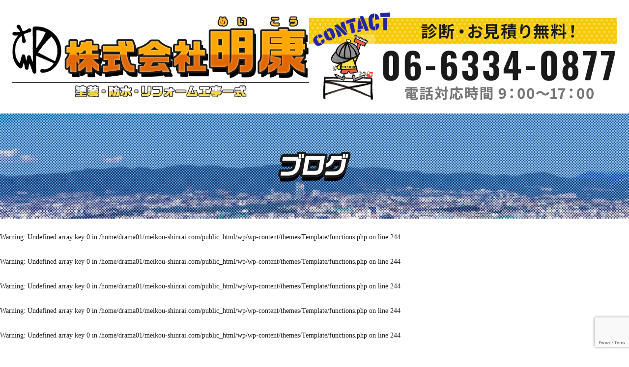

--- FILE ---
content_type: text/html; charset=UTF-8
request_url: https://www.meikou-shinrai.com/7024/
body_size: 21862
content:
<!doctype html>
<html lang="ja">
<head>
	<meta charset="UTF-8">
	<meta name="viewport" content="width=device-width,initial-scale=1">
	<meta name="format-detection" content="telephone=no,address=no,email=no">
	<meta http-equiv="X-UA-Compatible" content="IE=edge">

	<!-- Google tag (gtag.js) -->
	<script async src="https://www.googletagmanager.com/gtag/js?id=G-VYYZYPQVHJ"></script>
	<script>
		window.dataLayer = window.dataLayer || [];
		function gtag(){dataLayer.push(arguments);}
		gtag('js', new Date());

		gtag('config', 'G-VYYZYPQVHJ');
	</script>

	<title>摂津市　マンション　照明器具交換工事 | 豊中市でリフォームをお考えなら株式会社明康</title>
	<meta name="keywords" content="豊中市,リフォーム,水回りリフォーム,外壁塗装">
	<meta name="description" content="豊中市でリフォームをお考えなら株式会社明康にお任せください。自社施工で実現する安心と低価格。高い技術と丁寧な作業でキレイな仕上がりを実現いたします。住まいのお困りごとには幅広く対応可能ですので、お困りの際はお気軽にご相談ください。">

	<script src="/wp/wp-content/themes/Template/assets/js/jquery-3.3.1.min.js"></script>
	<script src="/wp/wp-content/themes/Template/assets/js/common.js"></script>

	
		<!-- All in One SEO 4.9.3 - aioseo.com -->
	<meta name="description" content="マンション 照明器具を新しく交換しました" />
	<meta name="robots" content="max-image-preview:large" />
	<meta name="author" content="share-master"/>
	<link rel="canonical" href="https://www.meikou-shinrai.com/7024/" />
	<meta name="generator" content="All in One SEO (AIOSEO) 4.9.3" />
		<meta property="og:locale" content="ja_JP" />
		<meta property="og:site_name" content="株式会社明康 - 豊中市でリフォームをお考えなら株式会社明康" />
		<meta property="og:type" content="article" />
		<meta property="og:title" content="摂津市 マンション 照明器具交換工事 - 株式会社明康" />
		<meta property="og:description" content="マンション 照明器具を新しく交換しました" />
		<meta property="og:url" content="https://www.meikou-shinrai.com/7024/" />
		<meta property="article:published_time" content="2022-02-16T00:00:59+00:00" />
		<meta property="article:modified_time" content="2022-02-16T00:00:59+00:00" />
		<meta name="twitter:card" content="summary_large_image" />
		<meta name="twitter:title" content="摂津市 マンション 照明器具交換工事 - 株式会社明康" />
		<meta name="twitter:description" content="マンション 照明器具を新しく交換しました" />
		<script type="application/ld+json" class="aioseo-schema">
			{"@context":"https:\/\/schema.org","@graph":[{"@type":"BlogPosting","@id":"https:\/\/www.meikou-shinrai.com\/7024\/#blogposting","name":"\u6442\u6d25\u5e02 \u30de\u30f3\u30b7\u30e7\u30f3 \u7167\u660e\u5668\u5177\u4ea4\u63db\u5de5\u4e8b - \u682a\u5f0f\u4f1a\u793e\u660e\u5eb7","headline":"\u6442\u6d25\u5e02\u3000\u30de\u30f3\u30b7\u30e7\u30f3\u3000\u7167\u660e\u5668\u5177\u4ea4\u63db\u5de5\u4e8b","author":{"@id":"https:\/\/www.meikou-shinrai.com\/author\/share-master\/#author"},"publisher":{"@id":"https:\/\/www.meikou-shinrai.com\/#organization"},"image":{"@type":"ImageObject","url":"http:\/\/meikou-shinrai.com\/wp\/wp-content\/uploads\/2022\/02\/IMG_1436-150x150.jpg","@id":"https:\/\/www.meikou-shinrai.com\/7024\/#articleImage"},"datePublished":"2022-02-16T09:00:59+09:00","dateModified":"2022-02-16T09:00:59+09:00","inLanguage":"ja","mainEntityOfPage":{"@id":"https:\/\/www.meikou-shinrai.com\/7024\/#webpage"},"isPartOf":{"@id":"https:\/\/www.meikou-shinrai.com\/7024\/#webpage"},"articleSection":"\u696d\u52d9\u30ec\u30dd\u30fc\u30c8"},{"@type":"BreadcrumbList","@id":"https:\/\/www.meikou-shinrai.com\/7024\/#breadcrumblist","itemListElement":[{"@type":"ListItem","@id":"https:\/\/www.meikou-shinrai.com#listItem","position":1,"name":"Home","item":"https:\/\/www.meikou-shinrai.com","nextItem":{"@type":"ListItem","@id":"https:\/\/www.meikou-shinrai.com\/category\/blog_report\/#listItem","name":"\u696d\u52d9\u30ec\u30dd\u30fc\u30c8"}},{"@type":"ListItem","@id":"https:\/\/www.meikou-shinrai.com\/category\/blog_report\/#listItem","position":2,"name":"\u696d\u52d9\u30ec\u30dd\u30fc\u30c8","item":"https:\/\/www.meikou-shinrai.com\/category\/blog_report\/","nextItem":{"@type":"ListItem","@id":"https:\/\/www.meikou-shinrai.com\/7024\/#listItem","name":"\u6442\u6d25\u5e02\u3000\u30de\u30f3\u30b7\u30e7\u30f3\u3000\u7167\u660e\u5668\u5177\u4ea4\u63db\u5de5\u4e8b"},"previousItem":{"@type":"ListItem","@id":"https:\/\/www.meikou-shinrai.com#listItem","name":"Home"}},{"@type":"ListItem","@id":"https:\/\/www.meikou-shinrai.com\/7024\/#listItem","position":3,"name":"\u6442\u6d25\u5e02\u3000\u30de\u30f3\u30b7\u30e7\u30f3\u3000\u7167\u660e\u5668\u5177\u4ea4\u63db\u5de5\u4e8b","previousItem":{"@type":"ListItem","@id":"https:\/\/www.meikou-shinrai.com\/category\/blog_report\/#listItem","name":"\u696d\u52d9\u30ec\u30dd\u30fc\u30c8"}}]},{"@type":"Organization","@id":"https:\/\/www.meikou-shinrai.com\/#organization","name":"\u682a\u5f0f\u4f1a\u793e\u660e\u5eb7","description":"\u8c4a\u4e2d\u5e02\u3067\u30ea\u30d5\u30a9\u30fc\u30e0\u3092\u304a\u8003\u3048\u306a\u3089\u682a\u5f0f\u4f1a\u793e\u660e\u5eb7","url":"https:\/\/www.meikou-shinrai.com\/","email":"info@meikou-shinrai.com","telephone":"+81663340877","foundingDate":"2015-01-01","logo":{"@type":"ImageObject","url":"https:\/\/www.meikou-shinrai.com\/wp\/wp-content\/uploads\/2022\/08\/logo.png","@id":"https:\/\/www.meikou-shinrai.com\/7024\/#organizationLogo","width":672,"height":186},"image":{"@id":"https:\/\/www.meikou-shinrai.com\/7024\/#organizationLogo"}},{"@type":"Person","@id":"https:\/\/www.meikou-shinrai.com\/author\/share-master\/#author","url":"https:\/\/www.meikou-shinrai.com\/author\/share-master\/","name":"share-master","image":{"@type":"ImageObject","@id":"https:\/\/www.meikou-shinrai.com\/7024\/#authorImage","url":"https:\/\/secure.gravatar.com\/avatar\/894eb576ffccf96e3645f16f8e71bb01a434e7271896b588cf3288bad815bf24?s=96&d=mm&r=g","width":96,"height":96,"caption":"share-master"}},{"@type":"WebPage","@id":"https:\/\/www.meikou-shinrai.com\/7024\/#webpage","url":"https:\/\/www.meikou-shinrai.com\/7024\/","name":"\u6442\u6d25\u5e02 \u30de\u30f3\u30b7\u30e7\u30f3 \u7167\u660e\u5668\u5177\u4ea4\u63db\u5de5\u4e8b - \u682a\u5f0f\u4f1a\u793e\u660e\u5eb7","description":"\u30de\u30f3\u30b7\u30e7\u30f3 \u7167\u660e\u5668\u5177\u3092\u65b0\u3057\u304f\u4ea4\u63db\u3057\u307e\u3057\u305f","inLanguage":"ja","isPartOf":{"@id":"https:\/\/www.meikou-shinrai.com\/#website"},"breadcrumb":{"@id":"https:\/\/www.meikou-shinrai.com\/7024\/#breadcrumblist"},"author":{"@id":"https:\/\/www.meikou-shinrai.com\/author\/share-master\/#author"},"creator":{"@id":"https:\/\/www.meikou-shinrai.com\/author\/share-master\/#author"},"datePublished":"2022-02-16T09:00:59+09:00","dateModified":"2022-02-16T09:00:59+09:00"},{"@type":"WebSite","@id":"https:\/\/www.meikou-shinrai.com\/#website","url":"https:\/\/www.meikou-shinrai.com\/","name":"\u682a\u5f0f\u4f1a\u793e\u660e\u5eb7","alternateName":"\u682a\u5f0f\u4f1a\u793e\u660e\u5eb7 - \u8c4a\u4e2d\u5e02\u3067\u30ea\u30d5\u30a9\u30fc\u30e0\u3092\u304a\u8003\u3048\u306a\u3089\u682a\u5f0f\u4f1a\u793e\u660e\u5eb7","description":"\u8c4a\u4e2d\u5e02\u3067\u30ea\u30d5\u30a9\u30fc\u30e0\u3092\u304a\u8003\u3048\u306a\u3089\u682a\u5f0f\u4f1a\u793e\u660e\u5eb7","inLanguage":"ja","publisher":{"@id":"https:\/\/www.meikou-shinrai.com\/#organization"}}]}
		</script>
		<!-- All in One SEO -->

<link rel='dns-prefetch' href='//use.fontawesome.com' />
<link rel="alternate" title="oEmbed (JSON)" type="application/json+oembed" href="https://www.meikou-shinrai.com/wp-json/oembed/1.0/embed?url=https%3A%2F%2Fwww.meikou-shinrai.com%2F7024%2F" />
<link rel="alternate" title="oEmbed (XML)" type="text/xml+oembed" href="https://www.meikou-shinrai.com/wp-json/oembed/1.0/embed?url=https%3A%2F%2Fwww.meikou-shinrai.com%2F7024%2F&#038;format=xml" />
<style id='wp-img-auto-sizes-contain-inline-css' type='text/css'>
img:is([sizes=auto i],[sizes^="auto," i]){contain-intrinsic-size:3000px 1500px}
/*# sourceURL=wp-img-auto-sizes-contain-inline-css */
</style>
<style id='classic-theme-styles-inline-css' type='text/css'>
/*! This file is auto-generated */
.wp-block-button__link{color:#fff;background-color:#32373c;border-radius:9999px;box-shadow:none;text-decoration:none;padding:calc(.667em + 2px) calc(1.333em + 2px);font-size:1.125em}.wp-block-file__button{background:#32373c;color:#fff;text-decoration:none}
/*# sourceURL=/wp-includes/css/classic-themes.min.css */
</style>
<link rel='stylesheet' id='contact-form-7-css' href='https://www.meikou-shinrai.com/wp/wp-content/plugins/contact-form-7/includes/css/styles.css?ver=6.1.4' type='text/css' media='all' />
<link rel='stylesheet' id='xo-event-calendar-css' href='https://www.meikou-shinrai.com/wp/wp-content/plugins/xo-event-calendar/css/xo-event-calendar.css?ver=3.2.10' type='text/css' media='all' />
<link rel='stylesheet' id='xo-event-calendar-event-calendar-css' href='https://www.meikou-shinrai.com/wp/wp-content/plugins/xo-event-calendar/build/event-calendar/style-index.css?ver=3.2.10' type='text/css' media='all' />
<link rel='stylesheet' id='share_s-design-css' href='https://www.meikou-shinrai.com/wp/wp-content/themes/Template/design.css?ver=6.9' type='text/css' media='all' />
<link rel='stylesheet' id='share_s-single-css' href='https://www.meikou-shinrai.com/wp/wp-content/themes/Template/assets/css/single_layout.css?ver=6.9' type='text/css' media='all' />
<link rel='stylesheet' id='luminous_css-css' href='https://www.meikou-shinrai.com/wp/wp-content/themes/Template/assets/css/luminous-basic.min.css?ver=6.9' type='text/css' media='all' />
<link rel='stylesheet' id='share_s-modal-video-css' href='https://www.meikou-shinrai.com/wp/wp-content/themes/Template/assets/css/modal-video.min.css?ver=6.9' type='text/css' media='all' />
<link rel='stylesheet' id='share_s-slick-css' href='https://www.meikou-shinrai.com/wp/wp-content/themes/Template/assets/library/slick/slick-theme.css?ver=6.9' type='text/css' media='all' />
<link rel='stylesheet' id='share_s-slick-theme-css' href='https://www.meikou-shinrai.com/wp/wp-content/themes/Template/assets/library/slick/slick.css?ver=6.9' type='text/css' media='all' />
<link rel='stylesheet' id='share_s-drawer-css' href='https://www.meikou-shinrai.com/wp/wp-content/themes/Template/assets/css/drawer.css?ver=6.9' type='text/css' media='all' />
<link rel='stylesheet' id='share_fontawesome-css' href='https://use.fontawesome.com/releases/v5.0.6/css/all.css?ver=6.9' type='text/css' media='all' />
<link rel='stylesheet' id='animation_css-css' href='https://www.meikou-shinrai.com/wp/wp-content/themes/Template/assets/css/animation.css?ver=6.9' type='text/css' media='all' />
<link rel='stylesheet' id='animate_css-css' href='https://www.meikou-shinrai.com/wp/wp-content/themes/Template/assets/css/animate.min.css?ver=6.9' type='text/css' media='all' />
<link rel='stylesheet' id='update_css-css' href='https://www.meikou-shinrai.com/wp/wp-content/themes/Template/assets/css/update.css?ver=6.9' type='text/css' media='all' />
<link rel='stylesheet' id='jquery-ui-smoothness-css' href='https://www.meikou-shinrai.com/wp/wp-content/plugins/contact-form-7/includes/js/jquery-ui/themes/smoothness/jquery-ui.min.css?ver=1.12.1' type='text/css' media='screen' />
<script type="text/javascript" src="https://www.meikou-shinrai.com/wp/wp-includes/js/jquery/jquery.min.js?ver=3.7.1" id="jquery-core-js"></script>
<script type="text/javascript" src="https://www.meikou-shinrai.com/wp/wp-includes/js/jquery/jquery-migrate.min.js?ver=3.4.1" id="jquery-migrate-js"></script>
<link rel="https://api.w.org/" href="https://www.meikou-shinrai.com/wp-json/" /><link rel="alternate" title="JSON" type="application/json" href="https://www.meikou-shinrai.com/wp-json/wp/v2/posts/7024" /><link rel="EditURI" type="application/rsd+xml" title="RSD" href="https://www.meikou-shinrai.com/wp/xmlrpc.php?rsd" />
<link rel='shortlink' href='https://www.meikou-shinrai.com/?p=7024' />
<!-- Global site tag (gtag.js) - Google Analytics -->
<script async src="https://www.googletagmanager.com/gtag/js?id=UA-92090608-1"></script>
<script>
  window.dataLayer = window.dataLayer || [];
  function gtag(){dataLayer.push(arguments);}
  gtag('js', new Date());

  gtag('config', 'UA-92090608-1');
  gtag('config', 'G-L2LM9VB2FW');
</script><link rel="Shortcut Icon" type="image/x-icon" href="/favicon.png" />
<style type="text/css">h2,h3,h4,.globalNav,.footerNav,.sub-title,.webFont {font-family: "FOT-UD丸ゴ_ラージ Pr6 E";}body {color:#1a1a1a;}.design_button_type1 .button {color:#ffffff;background:#2225a1;border: solid 2px #2225a1;}.design_button_type1 .button:hover {color:#2225a1;background:#ffffff;border: solid 2px #2225a1;}.globalNav {margin-top:30px;}.navi_children_drilldown .globalNav>ul>li ul,.navi_children_megamenu .globalNav>ul>li>ul {}.blog-side-nav a { color:#1a1a1a;}.breadcrumb a {color:#1a1a1a;}.footer {background:#1a1a1a;}.footer,.footer a {color:#ffffff;}</style><noscript><style>.lazyload[data-src]{display:none !important;}</style></noscript><style>.lazyload{background-image:none !important;}.lazyload:before{background-image:none !important;}</style>		<style type="text/css" id="wp-custom-css">
			/*-----------------------
 common
-------------------------*/
@media screen and (min-width: 768px){
    main{font-size: 1.6rem;}
}
.page-thanks main{margin-bottom: 50px;}

/*----------*/
.lower-main-image .main-image-inner {max-height:300px;}
.lower-main-image .title-wrapper{background-color:transparent;}
h2.title-wrapper p{text-indent: -10000%; background-position: center center; background-repeat: no-repeat;}
.page-concept h2.title-wrapper p{background-image: url(/wp/wp-content/uploads/2022/07/concept-tit.png);}
.page-service h2.title-wrapper p{background-image: url(/wp/wp-content/uploads/2022/07/service-tit.png);}
.page-okinawa h2.title-wrapper p{background-image: url(/wp/wp-content/uploads/2022/07/okinawa-tit.png);}
.page-supir h2.title-wrapper p{background-image: url(/wp/wp-content/uploads/2022/07/supir-tit.png);}
.page-blog h2.title-wrapper p{background-image: url(/wp/wp-content/uploads/2022/07/blog-tit.png);}
h2.title-wrapper.blog p{background-image: url(/wp/wp-content/uploads/2022/07/blog-tit.png);}
.page-company h2.title-wrapper p{background-image: url(/wp/wp-content/uploads/2022/07/company-tit.png);}
.page-contact h2.title-wrapper p{background-image: url(/wp/wp-content/uploads/2022/07/contact-tit.png);}

/*----------*/
.globalNav > ul > li{flex: auto;}
.globalNav > ul > li > a{padding: 17px 20px;}
.globalNav > ul > li + li{border: none;}
.globalNav > ul > li + li > a::before{
    content: '';
    display: inline-block;
    background: #1a1a1a;
    height: 50px;
    width: 1px;
    position: absolute;
    left: 0;
    top:calc(50% - 25px);
}
.globalNav > ul > li li a{white-space: nowrap;}
@media screen and (min-width: 768px){
}
@media screen and (max-width: 767px){
    h2.title-wrapper{display: flex;}
    h2.title-wrapper p{background-size: contain; margin: auto;}
}

/*----------*/
.footer-logo{position: relative;}
.footer-logo::after{content: "";}
@media screen and (min-width: 768px){
    .footerNav-inner li{flex: auto; text-align: center;}
    .footerNav-inner > li > a{display: block;}
    .footerNav-inner > li + li > a{border-left:1px solid #fff}
}

/*----------*/
.breadcrumb li:first-child:before{}
.breadcrumb li a{}


/*----------*/
.page-home .bnr-area,
.page-concept .bnr-area,
.page-service .bnr-area,
.page-okinawa .bnr-area,
.page-supir .bnr-area,
.page-company .bnr-area,
.page-contact .bnr-area{margin-top:0;}
.bnr-area{background-color:#f4f4f4; border-top:none;}

/*----------*/
.content-child-button{width: 100%; max-width: 500px;background: url(/wp/wp-content/uploads/2022/07/btn-bg.png);}
.design_button_type1 .button{position: relative;border:3px solid #1a1a1a; background: none; color:#fff;}
.design_button_type1 .button::before{
	position: absolute;
	content: "";
    right: 7%;
	top: calc(50% - 10px);
    width: 20px;
    height: 20px;
    background: url(/wp/wp-content/uploads/2022/07/chk01.png) center center no-repeat;
}
.design_button_type1 .button:hover{background: #1a1a1a; color:#f7c900; border:3px solid #1a1a1a;}
.design_button_type1 .button:hover::before{}
/*----------*/
.btn01{width: 100%; max-width: 500px;background: url(/wp/wp-content/uploads/2022/07/bg-yellow02.png);}
.btn01 .button{border:3px solid #1a1a1a;background: none; color:#1a1a1a;}
.btn01 .button::before{
	top: calc(50% - 8px);
    width: 16px;
    height: 16px;
    background: url(/wp/wp-content/uploads/2022/07/chk02.png) center center no-repeat;background-size: cover;
}
.btn01 .button:hover{background: #1a1a1a; color:#f7c900; border:3px solid #1a1a1a;}
.btn01 .button:hover::before{background: url(/wp/wp-content/uploads/2022/07/chk01.png); top: calc(50% - 10px); width: 20px; height: 20px;}
@media screen and (min-width: 768px){
    .w100{max-width: 100%;}
    .button{padding: 20px 0;}
}
@media screen and (max-width: 767px){
	.content-child-button{width: 100%;}
	.button{padding: 12px 0;}
}

/*----------*/
table.original-table th{color: #1a1a1a; background: #f3f3f3;}
table.original-table td{color: #1a1a1a; background: #fff;}
table.original-table {border: 2px solid #1a1a1a;}
table.original-table tr + tr{border: none; border-top:1px solid #1a1a1a;}
table.original-table tr:first-child{border: none;}
/*----------*/
table.tbl01 th{color: #1a1a1a; background: url(/wp/wp-content/uploads/2022/07/tbl-bg01.png);}
table.tbl01 td{color: #1a1a1a; background: #fff;}
table.tbl01 {border: 2px solid #1a1a1a;}
table.tbl01 tr + tr{border: none; border-top:1px solid #1a1a1a;}
table.tbl01 tr:first-child{border: none;}
@media screen and (min-width: 768px){
    table.original-table th{border-right: 2px solid #1a1a1a;}
}
@media screen and (max-width: 767px){
}


/*----------*/
h3{line-height:1.5;}
h4{line-height:1.5;}
h3 img{width: auto; max-width: 100%;}
.h3-center h3{text-align: center;}
.h3-img h3 img{width: auto; max-width: 100%;}
.h3-mb0 h3{margin-bottom: 0px;}
.h3-mb5 h3{margin-bottom: 5px;}
.h3-mb10 h3{margin-bottom: 10px;}
.h3-mb15 h3{margin-bottom: 15px;}
.h3-mb20 h3{margin-bottom: 20px;}
.h3-mb25 h3{margin-bottom: 25px;}

@media screen and (min-width: 768px){
	h3 {font-size: 3.2rem;}
	h4 {font-size: 3.2rem;}

    .ft48{font-size: 4.8rem;}
    .ft42{font-size: 4.2rem;}
    .ft40{font-size: 4.0rem;}
    .ft38{font-size: 3.8rem;}
    .ft36{font-size: 3.6rem;}
    .ft34{font-size: 3.4rem;}
    .ft32{font-size: 3.2rem;}
    .ft30{font-size: 3.0rem;}
    .ft28{font-size: 2.8rem;}
    .ft26{font-size: 2.6rem;}
    .ft24{font-size: 2.4rem;}
    .ft22{font-size: 2.2rem;}
    .ft20{font-size: 2.0rem;}
    .ft18{font-size: 1.8rem;}
    .ft16{font-size: 1.6rem;}
    .ft14{font-size: 1.4rem;}
    .ft12{font-size: 1.2rem;}

    .h3-mb40 h3{margin-bottom: 40px;}
    .h3-mb45 h3{margin-bottom: 45px;}
    .h3-mb50 h3{margin-bottom: 50px;}
    .h3-mb55 h3{margin-bottom: 55px;}
    .h3-mb60 h3{margin-bottom: 60px;}
    .h3-mb65 h3{margin-bottom: 65px;}
    .h3-mb70 h3{margin-bottom: 70px;}
    .h3-mb80 h3{margin-bottom: 80px;}
    .h3-mb90 h3{margin-bottom: 90px;}
    .h3-mb100 h3{margin-bottom: 100px;}
}
@media screen and (max-width: 767px){
	h3 {font-size: 2.2rem;}
	h4 {font-size: 2.2rem;}

    .ft48{font-size: 2.6rem;}
    .ft42{font-size: 2.4rem;}
    .ft40{font-size: 2.4rem;}
    .ft38{font-size: 2.4rem;}
    .ft36{font-size: 2.3rem;}
    .ft34{font-size: 2.2rem;}
    .ft32{font-size: 2.2rem;}
    .ft30{font-size: 2.0rem;}
    .ft28{font-size: 2.0rem;}
    .ft26{font-size: 2.0rem;}
    .ft24{font-size: 1.6rem;}
    .ft22{font-size: 1.5rem;}
    .ft20{font-size: 1.4rem;}
    .ft18{font-size: 1.4rem;}
    .ft16{font-size: 1.2rem;}
    .ft14{font-size: 1.0rem;}
    .ft12{font-size: 0.8rem;}

    .h3-mb50 h3{margin-bottom: 35px;}
    .h3-mb55 h3{margin-bottom: 35px;}
    .h3-mb60 h3{margin-bottom: 35px;}
    .h3-mb65 h3{margin-bottom: 35px;}
    .h3-mb70 h3{margin-bottom: 45px;}
    .h3-mb80 h3{margin-bottom: 45px;}
    .h3-mb90 h3{margin-bottom: 45px;}
    .h3-mb100 h3{margin-bottom: 45px;}
}
.white{color: #fff;}
.yellow{color: #f7c900;}
.purple{color:#8e55ba;}


a.td-none{text-decoration: none;}
.scale01{transform:scale(0.7, 1.0);}
.l-space5{letter-spacing: 5px;}
.l-space10{letter-spacing: 10px;}
.t-wrap-white{text-shadow:0 0 3px #fff,0 0 3px #fff,0 0 3px #fff,0 0 3px #fff,0 0 3px #fff,0 0 3px #fff,
    0 0 3px #fff,0 0 3px #fff,0 0 3px #fff,0 0 3px #fff,0 0 3px #fff,0 0 3px #fff,0 0 3px #fff,0 0 3px #fff,0 0 3px #fff,0 0 3px #fff;}

/*----------*/
.fixed-menu{background: #222;}
.map-container {line-height: 0;}
/*----------*/
@media screen and (min-width: 768px){
    .visual-text > * + * {margin-top: 2.5rem;}
}
/*----------*/
.section-parallax{margin-bottom: 0!important;}
/*----------*/
div.wpcf7-response-output{margin-bottom: 0;}





/*----------------------------------------------------------------------------------------------------*/
/*----------------------------------------------------------------------------------------------------*/
/*** .titXX  ***/
.img-c{display: block; margin-left: auto; margin-right: auto;}
.img-l{display: block;}

.block{display: block;}

/*----------*/
.tit01{background: #1a1a1a; padding: 10px; color: #fff; position: relative;}
.tit01::after{
    content: '';
    width: 0;
    height: 0;
    border-style: solid;
    border-width: 8px 5px 0 5px;
    border-color: #1a1a1a transparent transparent transparent;
    display: block; position: absolute; bottom: -8px; left: 0; right: 0; margin: 0 auto;
}

/*----------*/
.tit02{display: block; border-bottom: 2px solid #1a1a1a; padding-bottom: 6px;}

/*----------*/
.tit03{background: url(/wp/wp-content/uploads/2022/07/bg-yellow02.png); border:3px solid #1a1a1a; position: relative; padding: 30px 10px;}
.tit03::after{
    content: ""; width: 0; height: 0; border-style: solid; border-width: 7px 5px 0 5px;
    border-color: #1a1a1a transparent transparent transparent; position: absolute; bottom:-10px; left:0; right:0; margin: 0 auto;
}
.tit03 img{position: absolute; left:30px; top:calc(50% - 15px);}

/*----------*/
.tit04{background: #1a1a1a; color:#fff; padding: 8px;}

/*----------*/
.tit05{background: #1a1a1a; color:#fff; padding: 10px; position: relative;}
.tit05::after{
    content: ""; width: 0; height: 0; border-style: solid; border-width: 7px 5px 0 5px;
    border-color: #1a1a1a transparent transparent transparent; position: absolute; bottom:-7px; left:0; right:0; margin: 0 auto;
}

/*----------*/
.tit06{background: #fff; border:3px solid #1a1a1a; padding: 10px; position: relative; width: 100%; max-width: 360px; margin: 14px auto 0;}
.tit06::after{
    content: ""; width: 13px; height: 13px; display: block; position: absolute; top:-13px; left:0; right:0; margin: 0 auto;
    background: url(/wp/wp-content/uploads/2022/07/tit06.png) center top no-repeat;
}

@media screen and (min-width: 768px){
}
@media screen and (max-width: 767px){
}

/*** .shadow  ***/
.shadow img{box-shadow:3px 3px 10px 1px rgba(0,0,0,10%);}
/*** .common-wide ***/
.common-wide {padding: 0!important;}
.common-wide .content-wrapper{max-width: 100%;}
/*** .flex-r ***/
@media screen and (min-width: 768px){
    .flex-r .content-repeat-wrapper{flex-direction: row-reverse;}
    .flex-r .section-child-num0{margin-left: 30px!important;}
    .flex-r .section-child-num1{margin-left: 0!important;}
}

/*** .m-left / .m-right ***/
.m-left{margin-left: 0!important;}
.m-right{margin-right: 0!important;}

/*----------*/
.fit{height: 100%;}
.fit img{height: 100%;object-fit: cover;}

/*** .wide-right / .wide-left ***/
@media screen and (min-width: 768px){
	.wide-right{padding: 0 0 0 25px!important;}
	.wide-right .content-wrapper{max-width: calc(100% - (50% - 550px));margin-right: 0;}

	.wide-left{padding: 0 25px 0 0!important;}
	.wide-left .content-wrapper{max-width: calc(100% - (50% - 550px));margin-left: 0;}

    .wide-left h3, .wide-right h3{max-width: 1100px;}
    .wide-left h3{margin-left: auto; margin-right: 0;}
    .wide-right h3{margin-left: 0; margin-right: auto;}
}

/** .bg-wide ***/
@media screen and (min-width: 1800px){
    .bg-wide{background-size: 100% auto!important;}
}

/*----------*/
@media screen and (min-width: 768px){
    .m-auto>*{margin: auto 0;}
    .m-left4{margin-left: 4%!important;}
    .m-left5{margin-left: 5%!important;}
    .m-left6{margin-left: 6%!important;}
    .m-left7{margin-left: 7%!important;}
    .m-left8{margin-left: 8%!important;}
    .m-left9{margin-left: 6%!important;}
    .m-left10{margin-left: 10%!important;}

    .mt40{margin-top: 40px!important;}
    .mb40{margin-bottom: 40px!important;}
    .mt45{margin-top: 45px!important;}
    .mb45{margin-bottom: 45px!important;}
    .mt50{margin-top: 50px!important;}
    .mb50{margin-bottom: 50px!important;}
    .mt55{margin-top: 55px!important;}
    .mb55{margin-bottom: 55px!important;}
    .mt60{margin-top: 60px!important;}
    .mb60{margin-bottom: 60px!important;}
    .mt65{margin-top: 65px!important;}
    .mb65{margin-bottom: 65px!important;}

    .mb70{margin-bottom: 70px!important;}
    .mb75{margin-bottom: 75px!important;}
    .mb80{margin-bottom: 80px!important;}
    .mb85{margin-bottom: 85px!important;}
    .mb90{margin-bottom: 90px!important;}
    .mb95{margin-bottom: 95px!important;}
    .mb100{margin-bottom: 100px!important;}

	.pc{display: block!important;}
	.sp{display: none!important; margin-top: 0;}

    .flex01{display: flex; justify-content: space-between;}
    .flex01>*{margin-top:0;}

    .flex02>*{display: flex; justify-content: space-between;}
    .flex02>*>*{margin-top:0;}
}

@media screen and (max-width: 767px){
	.sp-m-top{margin-top: 50px!important;}
	.sp-m-btm{margin-bottom: 50px!important;}
	.sp-m-top-none{margin-top: 0!important;}
	.sp-m-btm-none{margin-bottom: 0!important;}
	.sp-p-top .content-wrapper{padding-top: 50px!important;}
	.sp-p-btm .content-wrapper{padding-bottom: 50px!important;}
	.sp-p-top-none .content-wrapper{padding-top: 0px!important;}
	.sp-p-btm-none .content-wrapper{padding-bottom: 0px!important;}

    .sp-m-btm80{margin-top: 80px!important;}

    .mt40{margin-top: 25px!important;}
    .mb40{margin-bottom: 25px!important;}
    .mt45{margin-top: 25px!important;}
    .mb45{margin-bottom: 25px!important;}
    .mt50{margin-top: 30px!important;}
    .mb50{margin-bottom: 30px!important;}
    .mt55{margin-top: 30px!important;}
    .mb55{margin-bottom: 30px!important;}
    .mt60{margin-top: 32px!important;}
    .mb60{margin-bottom: 32px!important;}
    .mt65{margin-top: 35px!important;}
    .mb65{margin-bottom: 35px!important;}

    .mb70{margin-bottom: 35px!important;}
    .mb75{margin-bottom: 37px!important;}
    .mb80{margin-bottom: 40px!important;}
    .mb85{margin-bottom: 82px!important;}
    .mb90{margin-bottom: 45px!important;}
    .mb95{margin-bottom: 47px!important;}
    .mb100{margin-bottom: 50px!important;}

	.pc{display: none!important;}
	.sp{display: block!important; margin-top: 0;}
    .sp-bg-none{background: none!important;}
}
.mt0{margin-top: 0px!important;}
.mb0{margin-bottom: 0px!important;}
.mt5{margin-top: 5px!important;}
.mb5{margin-bottom: 5px!important;}
.mt10{margin-top: 10px!important;}
.mb10{margin-bottom: 10px!important;}
.mt15{margin-top: 15px!important;}
.mb15{margin-bottom: 15px!important;}
.mt20{margin-top: 20px!important;}
.mb20{margin-bottom: 20px!important;}
.mt25{margin-top: 25px!important;}
.mb25{margin-bottom: 25px!important;}
.mt30{margin-top: 30px!important;}
.mb30{margin-bottom: 30px!important;}
.mt35{margin-top: 35px!important;}
.mb35{margin-bottom: 35px!important;}

.img100 img{width: 100%; height: auto;}



/*----------*/
#common-contact{
    background: url(/wp/wp-content/uploads/2022/07/common-contact-bg.png) center top no-repeat; background-size: cover;
    margin-top: -30px; margin-bottom: 0;
}
#common-contact .flex01{
    background: url(/wp/wp-content/uploads/2022/07/common-contact-bg02.png) 30% top no-repeat; background-size: contain;
    padding: 43px 25px 45px 25px;
}
#common-contact .txt{position: relative;}
#common-contact .img01{position: absolute; top:-80px; left:-20px; width: 100%; max-width: 37%;}
#common-contact .img p + p{margin-top: -18px;}
@media screen and (min-width: 768px){
    #common-contact{padding-top: 130px; padding-bottom: 120px;}
    #common-contact .txt{display: flex; width: 55%; padding-left: 10%;}
    #common-contact .txt>*{margin: auto;}
    #common-contact .img{width: 45%;}
}
@media screen and (max-width: 767px){
    #common-contact{padding-top: 80px; padding-bottom: 50px;}
    #common-contact .flex01{background-size: cover;padding: 90px 20px 45px 20px;}
    #common-contact .img p + p{margin-top: -9px;}
    #common-contact .img01{top: -150px;}
}


/*----------*/
.bg01 .content-wrapper{max-width: 1300px; background: url(/wp/wp-content/uploads/2022/07/bg01.png);}
.bg01 .content-repeat-wrapper{width: calc(100% - 40px); max-width: 1100px; margin: 0 auto;}
.bg02 .content-wrapper{background: url(/wp/wp-content/uploads/2022/07/bg02.png);}
.bg-white{background: #fff;}
/*----------*/
.border03{border:3px solid #1a1a1a;}
.border04{border:4px solid #1a1a1a;}
.border07{border:7px solid #1a1a1a;}
/*----------*/
.line-h0{line-height: 0;}
frame{line-height: 0;}
/*----------*/
.gallery_list_outer{margin-bottom: 0!important; position: relative;}
.gallery_list_outer::before{
    content: ""; width: 100%; max-width: 1300px; height: 390px; display: block; position: absolute; top:0; left:0; right:0; margin: auto;
    background: url(/wp/wp-content/uploads/2022/07/bg01.png); z-index: -1;
}
/*----------*/
.txt01{width: 100%!important; max-width: 726px; border:7px solid #1a1a1a; padding: 85px 80px; position: relative;}
.txt01-right{width: 100%!important; max-width: 726px; margin-left: auto; margin-right: 0; border:7px solid #1a1a1a;padding: 85px 80px; position: relative;}
/*----------*/
.w1200 .content-wrapper{max-width: 1270px;}
@media screen and (max-width: 1299px) and (min-width: 768px){
    .gallery_list_outer::before{margin: 0 25px;width: calc(100% - 50px);}
}
@media screen and (min-width: 768px){
}
@media screen and (max-width: 767px){
    .gallery_list_outer::before{margin: 0 12.5px;}
    .txt01{padding: 35px 25px}
    .txt01-right{padding: 35px 25px}
}



/*-----------------------
 home
-------------------------*/
#home-customer .box{background:url(/wp/wp-content/uploads/2022/08/home-customer-bg.png) center top no-repeat; background-size: cover; padding: 0 100px 100px;}
#home-customer h3{margin-top: -70px; line-height: 0.8;}
#home-customer .img01{display: block; margin: 0 auto;width: 55%; max-width: 497px;}
#home-link h3 img{margin-top: -37px;}
#home-reason .img p + p{margin-top:-46px;}
#home-service h4{margin-bottom: 0;}
#home-service{position: relative;}
#home-service::before{
    content: ""; display: block; width: 100%; height:31px; position: absolute;bottom:0; left:0;
    background:url(/wp/wp-content/uploads/2022/07/home-service-bg02.jpg) center top no-repeat; background-size: cover;
}
#home-before-after .contents-slider-wrap{padding-top: 50%;}
#home-link02 .visual-text > p + p{margin-top: 0;}
.page-home .gallery_list img{height: 390px;margin-left: 9px;}
.home-blog{background:url(/wp/wp-content/uploads/2022/07/home-link02-bg02.png) center top no-repeat;}
.home-blog time{font-weight: normal;}
.home-blog li{border-bottom:1px solid #1a1a1a;}
.home-blog li:first-child{border-top:1px solid #1a1a1a;}
#home-olinawa .content-wrapper,
#home-supir .content-wrapper{max-width: 1270px;}
@media screen and (min-width: 768px){
    #home-link h3{margin-bottom: 5px;}
    #home-service .box01 p:nth-child(2){margin-top: -14px;}
    #home-service .box01 p:nth-child(3){margin-top: -49px;}
    #home-service .box01 p:nth-child(4){margin-top: -34px;}
    #home-service .box02 p:nth-child(2){margin-top: -14px;}
    #home-service .box02 p:nth-child(3){margin-top: -14px;}
    #home-service .box02 p:nth-child(4){margin-top: -4px;}
    #home-service .contents-num0{margin-bottom: 60px;}
    .home-blog{padding-top: 150px!important; margin-bottom: 100px!important;}
    #home-company .map{margin-top: 25px;}
    #home-company .map *{height: 100%;}
}
@media screen and (max-width: 767px){
    #home-customer{margin-top: 80px;}
    #home-customer .box{padding: 0 20px 35px;}
    #home-customer h3{margin-top: -45px;}
    #home-link .mt20{margin-top: 10px!important;}
   /* #home-link .section-child-num1{margin-top: 10px;}*/
    #home-reason .img p + p{margin-top:-23px;}
    #home-service .box01 p:nth-child(2){margin-top: -7px;}
    #home-service .box01 p:nth-child(3){margin-top: -17px;}
    #home-service .box01 p:nth-child(4){margin-top: -12px;}
    #home-service .box02 p:nth-child(2){margin-top: -7px;}
    #home-service .box02 p:nth-child(3){margin-top: -7px;}
    #home-service .box02 p:nth-child(4){margin-top: -2px;}
    .home-blog{padding-top: 75px!important;}
    #home-olinawa{background: none;}
    #home-company{margin-bottom: 80px;}
}
/*-----------------------
 concept
-------------------------*/
#concept-infection .content-wrapper{max-width: 1200px;}
#concept-infection .box{padding: 0 90px 30px;}
#concept-infection h3{margin-top: -77px;}
#concept-reason .content-repeat-wrapper{background: #fff; border:7px solid #1a1a1a; padding: 50px;}
#concept-reason02 .txt{
    background: url(/wp/wp-content/uploads/2022/07/concept-reason-txt.png) top left no-repeat; background-size: contain;
    padding: 73px 89px 93px 82px;
}
@media screen and (max-width: 1400px) and (min-width: 768px){
    #concept-reason02 .txt{background-size: 100% 100%;}
}
#concept-reason03 .txt{
    background: url(/wp/wp-content/uploads/2022/07/concept-reason-txt02.png) top right no-repeat; background-size: 100% 100%;
    padding:90px 90px 90px 82px;
}
.h3-concept h3{margin-left: -55px;}
#concept-paint-faq h4{margin-bottom: 10px;}
#concept-paint-faq .box{background: #fff; padding: 30px; margin-top: 0;}
#concept-paint-faq .flex01>div:nth-child(3) .tit03{padding: 11px 10px;}
#concept-paint-faq .flex01>div:nth-child(3) .tit03 img{left:20px;}
#concept-paint-faq .contents-num0{margin-bottom: 8px;}
#concept-paint-faq .box01{position: relative;}
#concept-paint-faq .img01{position: absolute; display: block;}
#concept-choosing .box{padding: 30px;}
#concept-cost .section-child-num0{padding: 40px 40px 50px;}

#concept-condition .txt{padding: 20px;}
#concept-condition h4{margin-bottom: 0;}
#concept-condition .contents-num0{margin-bottom: 10px;}
@media screen and (min-width: 768px){
    #concept-reason .img{margin-top: 13px;}
    #concept-reason02 .txt{margin-top: 5px; margin-left: -27px!important;}
    #concept-reason03 .img{margin-left: -57px!important;}
    #concept-reason03 .img>*{margin-right: -25px;}
    #concept-faq-link .flex01>*{width: calc(33.333% - 14.5px);}

    #concept-paint-faq .flex01>*:nth-child(2) .box,
    #concept-paint-faq .flex01>*:nth-child(3) .box{border-bottom:none;}
    #concept-paint-faq .box{position: relative; z-index: 10;}
    #concept-paint-faq .contents-num0 .flex01>*{width: calc(33.333% - 14.5px);position: relative;}
    #concept-paint-faq .contents-num0 .flex01>*::before{
        content: "";width: calc(100% - 6px); height: 50%; display: block; background: #fff; border:3px solid #1a1a1a;z-index: 1; position: absolute;
        bottom:0; left:0;
    }
    #concept-paint-faq .contents-num1 .flex01{margin-left: -63px;}
    #concept-paint-faq .contents-num1 .box01{width:35%;}
    #concept-paint-faq .contents-num1 .box02{width:65%; margin-top: auto; margin-bottom: 0;}
    #concept-paint-faq .img01{bottom:40px; right:-60px;}

    #concept-choosing .wrap{position: relative;}
    #concept-choosing .wrap::before{
        content: "";width: calc(100% - 6px); height: 50%; display: block; background: #fff; border:3px solid #1a1a1a;z-index: 1; position: absolute;
        bottom:0; left:0;
    }
    #concept-choosing .wrap .box{border-bottom:none; position: relative; z-index: 10;}

    #concept-flow .contents-num0{margin-bottom: 160px;}
    #concept-flow .txt{padding: 50px 40px 40px;}

    #concept-link .box01{width: 64%; margin-left: -23px;}
    #concept-link .box02{width: 50%; margin-left: -88px; margin-right: -31px; margin-top: 12px;}
    #concept-link .box02>* + *{margin-top: -45px;}
}
@media screen and (max-width: 767px){
    #concept-infection{margin-top: 75px;}
    #concept-infection .box{padding: 0 25px 30px;}
    #concept-reason .content-repeat-wrapper{padding: 25px;}
    #concept-reason02 .content-wrapper{padding-top: 100px;}
    #concept-reason03 .content-wrapper{padding-top: 100px;}
    #concept-reason03 .img>*{margin-right: -12.5px;}
    #concept-reason02 .img,
    #concept-reason03 .img{margin-top: 13px;}
    #concept-reason02 .txt{background-size: cover; border-right:5px solid #1a1a1a;padding:35px 25px 35px 45px;}
    #concept-reason03 .txt{background-size: cover; border-left:5px solid #1a1a1a;padding:35px 45px 35px 25px;}
    .h3-concept h3{margin-left: -12.5px;}
    #concept-paint-faq .img01{bottom:-40px; right:0; transform: rotate(-90deg) scaleX(-1);}
    #concept-cost .section-child-num0{padding: 35px 20px;}
    #concept-flow .contents-num0{margin-bottom: 50px;}
    #concept-flow .txt{padding: 30px;}
    #concept-link .box02{margin-top: 0;}
    #concept-link .box02>* + *{margin-top: -25px;}
}
/*-----------------------
 service
-------------------------*/
#service-price .content-wrapper{max-width: 1200px;}
#service-price h3{margin-top: -115px}
#service-price .box{padding: 0 95px 65px;}
#service-price .txt{padding: 50px 70px 60px;}
#service-other td{background: url(/wp/wp-content/uploads/2022/07/bg-white.png);}
#service-point .box,
#service-point .box01{padding: 25px;}
#service-point .flex01 div>p img{width: 100%;}
@media screen and (min-width: 1101px){
    #service-point .flex01>*{width: calc(25% - 12.5px);}
    #service-point .box01{border-bottom:none;position: relative; z-index: 10;}
    #service-point .box-bg{position: relative;}
    #service-point .box-bg::before{
        content: "";width: calc(100% - 6px); height: 50%; display: block; background: #fff; border:3px solid #1a1a1a;z-index: 1; position: absolute;
        bottom:0; left:0;
    }
}
@media screen and (max-width: 1100px) and (min-width: 768px){
    #service-point .flex01>*{width: calc(50% - 25px);}

}
#service-set .box{padding: 40px; border-top:none;}
#service-set h4{background: url(/wp/wp-content/uploads/2022/07/bg-yellow02.png); border:3px solid #1a1a1a; border-top:none; padding: 20px 10px; margin-bottom: 0;}
#service-leave-it .box{padding: 20px; margin-top: 0;}
#service-leave-it .contents-num0{margin-bottom: 0; border:3px solid #1a1a1a; background: #fff; padding: 7px;}
#service-leave-it .contents-slider-wrap{padding-top: 64%;}
@media screen and (min-width: 768px){
    #service-other th{width: 70%;}
    #service-point h3{margin-left: -30px; margin-right: -17px;}
    #service-point .contents-num0{margin-bottom: 60px;}
    #service-point .flex01{flex-wrap: wrap;}
    #service-set .contents-num0{margin-bottom: 50px;}
    #service-set .flex01>*{width: calc(50% - 20px);}
    #service-set .box-bg .box{border-bottom:none;position: relative; z-index: 10;}
    #service-set .box-bg{position: relative;}
    #service-set .box-bg::before{
        content: "";width: calc(100% - 6px); height: 35%; display: block; background: #fff; border:3px solid #1a1a1a;z-index: 1; position: absolute;
        bottom:0; left:0;
    }
    #service-reform .txt01{margin-top: 85px; padding: 85px 70px;}

    #service-link .box01{width: 64%; margin-left: -23px;}
    #service-link .box02{width: 50%; margin-left: -88px; margin-right: -31px; margin-top: 12px;}
    #service-link .box02>* + *{margin-top: -45px;}
}
@media screen and (max-width: 767px){
    #service-price{margin-top: 100px;}
    #service-price .box{padding: 0 20px 35px;}
    #service-price .txt{padding: 20px 25px}
    #service-paint .content-wrapper{padding-top: 100px;}
    #service-set .box{padding: 25px;}
    #service-link .box02{margin-top: 0;}
    #service-link .box02>* + *{margin-top: -25px;}
}
/*-----------------------
 okinawa
-------------------------*/
#okinawa-service h4{margin-bottom: 17px;}
#okinawa-service .box{padding: 20px; margin-top: 0;}
#okinawa-service .contents-num0{border:3px solid #1a1a1a; background: #fff; padding: 7px; margin-bottom: 0;}
#okinawa-works-tit h3{max-width: 1100px;margin: 0 auto; position: relative; z-index: 10;}
.page-okinawa .gallery_list_outer{margin-top: -13px; z-index: 1;}
.page-okinawa .gallery_list img{height: 331px;margin-left: 19px;}
#okinawa-works02 .contents-slider-wrap{padding-top: 122%;}
#okinawa-works02 h3{position: relative; z-index: 10;}
#okinawa-works02 .contents-slider-wrap{margin-top: -11px; z-index: 1;}
#okinawa-staff01{position: relative;}
#okinawa-staff01::before{
    content: ""; width: 1579px;max-width: 100%;  height:304px; display: block; position: absolute; top:-19px; left:0; right:0; margin: 0 auto;
    background: url(/wp/wp-content/uploads/2022/07/okinawa-staff-tit-bg.png) center top no-repeat; background-size: contain;
}
#okinawa-staff01::after{
    content: ""; width: 181px; height:183px; display: block; position: absolute; bottom:-88px; right:5%;
    background: url(/wp/wp-content/uploads/2022/07/okinawa-staff-img01.png) center top no-repeat; z-index: 5;
}
#okinawa-staff02{position: relative;}
#okinawa-staff02::before{
    content: ""; width: 216px; height:164px; display: block; position: absolute; top:75px; left:7%;
    background: url(/wp/wp-content/uploads/2022/07/okinawa-staff-img03.png) center top no-repeat;
}
#okinawa-staff02::after{
    content: ""; width: 127px; height:92px; display: block; position: absolute; top:50%; right:10%;
    background: url(/wp/wp-content/uploads/2022/07/okinawa-staff-img02.png) center top no-repeat;
}
#okinawa-staff03{position: relative;}
#okinawa-staff03::before{
    content: ""; width: 549px; max-width: 90%; height:190px; display: block; position: absolute; top:-29px; right:3%;
    background: url(/wp/wp-content/uploads/2022/07/okinawa-staff-img05.png) center top no-repeat; background-size: contain;
}
#okinawa-staff03::after{
    content: ""; width:841px; max-width: 90%; height:259px; display: block; position: absolute; bottom:-14px; left:10%;
    background: url(/wp/wp-content/uploads/2022/07/okinawa-staff-img04.png) center bottom no-repeat; background-size: contain;
}
#okinawa-staff01 .contents-num0{position: relative; z-index: 10;}
#okinawa-staff02 .contents-num0{position: relative; z-index: 10;}
#okinawa-staff03 .contents-num0{position: relative; z-index: 10;}
@media screen and (min-width: 768px){
    #okinawa-access .map{margin-top: 20px;}
    #okinawa-access .map *{height: 100%; }
    #okinawa-link .img01{width: 65%; margin-left: -46px;}
    #okinawa-link .img02{width: 50%; margin-left: -48px; margin-top: 6px;}
}
@media screen and (max-width: 767px){
    #okinawa-staff01::before{background-position: 33% top; background-size: 120%; top:-22px;}
    #okinawa-staff01::after{right: 0;}
    #okinawa-staff02::before{left:0;}
    #okinawa-staff02::after{right: 0;}
    #okinawa-staff03::before{right: 0;}
    #okinawa-staff03::after{left:0;}
    #okinawa-link .img01{margin-left: -12.5px;}
    #okinawa-link .img02{margin-top: -10px;}
}
/*-----------------------
 supir
-------------------------*/
#supir-menu h3>*{margin-top: -88px;}
#supir-menu .flex01>*{position: relative;}
#supir-menu .txt{position: absolute; top: 79%; left:50px; width: 80%;}
#supir-happy .txt{
    background: url(/wp/wp-content/uploads/2022/07/supir-happy-txt-bg.png) right top no-repeat; background-size: 100% 100%;
    padding: 65px 70px 60px 55px;
}
#supir-happy .contents-slider-wrap{padding-top: 125%;}
@media screen and (max-width: 900px) and (min-width: 768px){
    #supir-menu .txt{top: 75%;width: 75%;}
}
.page-supir .gallery_list_outer{margin-top: -13px;z-index: 1; padding-bottom: 80px;}
.page-supir .gallery_list img{height: 331px;margin-left: 19px;}
.page-supir .gallery_list_outer::before{height: 420px;}
@media screen and (min-width: 768px){
    #supir-menu .flex01{margin-left: -21px;}
    #supir-menu .flex01>*{width:calc(33.333% - 2.5px);}
    #supir-happy .img{margin-left: -26px!important;}
    #supir-access .map{margin-top: 20px;}
    #supir-access .map *{height: 100%; }
    #supir-link .img01{width: 65%; margin-left: -52px;}
    #supir-link .img02{width: 50%; margin-left: -48px; margin-top: 7px;}
}
@media screen and (max-width: 767px){
    #supir-menu .flex01{margin-left: -12px;}
    #supir-menu .content-wrapper{padding-bottom: 100px;}
    #supir-menu .txt{width: 260px; left:0; right:0; margin: 0 auto;}
    #supir-happy .txt{padding:35px 40px 35px 25px;}
    #supir-happy .img{margin-top: 13px;}
    .page-supir .gallery_list_outer{padding-bottom: 50px;}
    #supir-link .img01{margin-left: -12.5px;}
    #supir-link .img02{margin-top: -10px;}
}
/*-----------------------
 company
-------------------------*/
#company-greeting .txt{max-width: 550px;}
#company-certification table{border:2px solid #1a1a1a;}
#company-certification tr + tr{border-top:1px solid #1a1a1a;}
#company-certification td + td{border-left:2px solid #1a1a1a;}
#company-certification td{background: url(/wp/wp-content/uploads/2022/07/tbl-bg01.png); text-align: center;border: none;}
#company-shop .contents-num0{margin-bottom: 0;}
#company-shop h4{margin-bottom: 18px;}
#company-shop .map{margin-top: 0; line-height: 0;}
#company-shop .txt{background: #fff; border: 3px solid #1a1a1a; border-top:none; padding: 20px;}
@media screen and (min-width: 768px){
    .company-overview{margin-bottom: 80px!important;}
    #company-trust .contents-num0{margin-bottom: 98px;}
    #company-trust .flex01>*{width: calc(50% - 10px);}
    #company-trust .contents-slider-wrap{padding-top: 35%;}
}
@media screen and (max-width: 767px){
    #company-greeting{background-position: left bottom;}
    #company-trust .contents-slider-wrap{padding-top: 72%;}
}
/*-----------------------
 contact
-------------------------*/
.contact-form .button{color:#1a1a1a!important;}
.contact-form .button:hover{color:#fff!important;}
@media screen and (min-width: 768px){
    .contact-form{margin-bottom: 70px!important;}
}
@media screen and (max-width: 767px){
}

/* =========================

納品前修正_20220728_hatada

========================= */
#company-greeting .section-child-num1 {
	margin-top:85px;
}


/* =========================

納品前修正or納品後修正or更新_20220817_hatada

========================= */

/*TOPページ*/
body {
	font-family: "FOT-UD丸ゴ_ラージ Pr6 DB";
}
.header-face img {
	width:100%;
}
.globalNav,.footerNav {
	font-family: "ニューロダン Pro UB";
}
.globalNav-wrapper > li > a {
	font-size:19px;
}

.header-face .content-width,#home-intoro .content-wrapper,#home-customer .content-wrapper,#home-link .content-wrapper,#home-reason .content-wrapper,#home-service .content-wrapper,#home-works_bnr .content-wrapper {
max-width: 1800px;
}

.loader03 {
	margin-top:100px;
}

#home-works_bnr h3 {
	font-size:72px;
	font-family: "TazuganeGothicStdN-Bold";
}

#home-link .allocation-two-blocks .content-repeat-box {
	width:initial;
}

.mt-75{
	margin-top: -75px!important;
}

	#home-customer .border07{
		border:10px solid #000000;
}


@media only screen and (max-width: 767px){

#home-works_bnr h3 {
	font-size:32px;
}
#home-link .mt-75{
	margin-top: -25px!important;
}
	#home-link {
		padding-top:80px;
	}

	#home-customer .border07{border:3px solid #000000;}
}



/*コンセプトページ*/

/*.page-concept #common-contact {
    background: url(/wp/wp-content/uploads/2022/08/common-contact-bg.jpg) center top no-repeat;
    background-size: cover;
    margin-top: -30px;
    margin-bottom: 0;
}
.page-concept #common-contact {
    padding-top: 0px;
    padding-bottom: 100px;
}*/

@media only screen and (max-width: 767px){
	#concept-infection {
		margin-top:100px;
		margin-bottom:0px;
		background: url(/wp/wp-content/uploads/2022/08/concept-infection_bg-1.jpg) no-repeat right -60px top / cover;
}
	#concept-infection .content-wrapper {
    		   padding-bottom: 70px;
	}
	#concept-reason {
		 margin-bottom: 0px;
    background: url(/wp/wp-content/uploads/2022/08/concept-reason-bg-1.jpg) no-repeat left -340px top / cover;
		background-size: 380%;
	}

	#concept-reason02 {
	 background: url(/wp/wp-content/uploads/2022/08/concept-reason02-bg.png) no-repeat right -100px top / cover;
	}

	#concept-reason02 .content-wrapper{
		 padding-top: 30px;
    padding-bottom: 30px;
	}
	#concept-reason03 {
		background: url(/wp/wp-content/uploads/2022/08/concept-reason03-bg.png) no-repeat right 120px top 140px / cover;
	}
	#concept-reason03 .content-wrapper {
		 padding-top: 50px;
	}
	#concept-faq-link {
		background: url(/wp/wp-content/uploads/2022/08/concept-faq-bg.jpg) no-repeat right 5px top / cover;
		background-size: 490%;
	}

	#concept-paint-faq {
		background: url(/wp/wp-content/uploads/2022/08/concept-paint-faq-bg-1.jpg) no-repeat left -120px top / cover;
	}

	#concept-choosing {
		background: url(/wp/wp-content/uploads/2022/08/concept-choosing-bg-2.jpg) no-repeat left top / cover;
	}
	#concept-cost {
		    background: url(/wp/wp-content/uploads/2022/08/concept-cost-bg.jpg) no-repeat left 110px top / cover;
	}
	#concept-condition {
		background: url(/wp/wp-content/uploads/2022/08/concept-condition-bg-1.jpg) no-repeat left -170px top / cover;
    background-size: 370%;
	}
	#concept-condition .content-wrapper {
		 padding-top: 50px;
	}

	#concept-flow {
		background: url(/wp/wp-content/uploads/2022/08/concept-flow-bg-1.jpg) no-repeat right -260px top / cover;
	}

	.page-concept #concept-link {
		background: url(/wp/wp-content/uploads/2022/08/concept-link-bg.jpg) no-repeat left -170px top / cover;
	}
/*	.page-concept #common-contact {
   background: url(/wp/wp-content/uploads/2022/08/common-contact-bg.jpg) right -260px top no-repeat;
}
.page-concept #common-contact {
    padding-top: 80px;

}*/
	}

/* =========================

納品後修正_20220824_hatada

========================= */

.icon-hamburger span:not(:last-child) {
height: 5px;
background-color: #ff544f;
border: solid 1.8px #000;　}

.icon-hamburger .menu {
	    left: 6px;
}
.icon-hamburger span:nth-of-type(1){
	 top: 9px;
}
.icon-hamburger span:nth-of-type(2){
	 top: 18px;
}
.icon-hamburger span:nth-of-type(3){
	 top: 26px;
}

#home-works_bnr .content-repeat-wrapper {
	display: flex;
    justify-content: space-evenly;
}

#home-works_bnr .contents-num0 {
	display: flex;
    justify-content: space-between;
}

#home-works_bnr .visual-text > * + * {
	margin-top:0px;
}

@media screen and (min-width:768px){
	.home-beforeafter-img {
		display: flex;
     justify-content: space-evenly;
	}
}


@media only screen and (max-width: 767px){

	#home-works_bnr .visual-text img {
		max-width:98%;
	}

#home-works_bnr .margin-set + .margin-set {
	margin-top:1%;
}
	#service-price {
		background: url(/wp/wp-content/uploads/2022/08/service-paint-price-bg-1.jpg) no-repeat right -250px bottom;
	}
 #service-price .content-wrapper {
		padding-bottom:80px;
	}
}
nav.blog #menu-blog  li > ul.sub-menu {
    margin-left: 25px;
}
@media only screen and (max-width: 767px){
html {
    overflow-x: hidden;
    -webkit-overflow-scrolling: touch;
}
body {
    overflow-x: hidden;
    -webkit-overflow-scrolling: touch;
}
.drawer--a-type1 .drawer-contain .drawer-decoration {
height: 230% !important;
}
.drawer--a-type1.drawer-open .drawer-contain .drawer-decoration .drawer-decoration-item {
height: 130% !important;
}
}
.design_button_type1 .blog-wrapper .button {
color: #222;
}
.design_button_type1 .blog-wrapper .button:hover {
color: #fff;
}

.section-wrapper.company-m-bottom {
	margin-bottom: -66px;align-content}

#home-supir {
    display: none;
}




/* =========================

更新_20230410 竹之内

========================= */
/* =========================
パソコン表示
========================= */
@media screen and (min-width:768px){
#home-service .box01 .del_02{
	margin:0;
}

#home-service .box01 .del_03{
	margin:0 0 50px 0;
}

#home-service .box01 .del_04{
	margin:0;
}

#home-service .box02 .del_02{
	margin:0 0 50px 0;
}

#home-service .box02 .del_03{
	margin:0 0 50px 0;
}

#home-service .box02 .del_04{
	margin:0;
}
}

/* =========================
スマホ表示
========================= */
@media screen and (max-width:767px){
#home-service .box01 .del_02{
	margin:0;
}

#home-service .box01 .del_03{
	margin:0 0 20px 0;
}

#home-service .box01 .del_04{
	margin:0;
}

#home-service .box02 .del_02{
	margin:0 0 20px 0;
}

#home-service .box02 .del_03{
	margin:0 0 20px 0;
}

#home-service .box02 .del_04{
	margin:0;
}
}




/* =========================
モーダルの＋ボタンの調整
========================= */
/* =========================
パソコン表示
========================= */
@media screen and (min-width:768px){
#home-service .box01 .del_02 a::after{
	bottom:15px;
}

#home-service .box01 .del_03 a::after{
	bottom:33px;
}

#home-service .box01 .del_04 a::after{
	bottom:-3px;
}

#home-service .box02 .del_02 a::after{
	bottom:18px;
}

#home-service .box02 .del_03 a::after{
	bottom:0px;
}

#home-service .box02 .del_04 a::after{
	bottom:33px;
}
	}
/* =========================
スマホ表示
========================= */
@media screen and (max-width:767px){
#home-service .box01 .del_02 a::after{
	bottom:-5px;
}

#home-service .box01 .del_03 a::after{
	bottom:10px;
}

#home-service .box01 .del_04 a::after{
	bottom:-10px;
}

#home-service .box02 .del_02 a::after{
	bottom:0px;
}

#home-service .box02 .del_03 a::after{
	bottom:-10px;
}

#home-service .box02 .del_04 a::after{
	bottom:0px;
}
	}

/* =========================
沖縄事務所ページ　スタッフ紹介非表示
========================= */
#okinawa-staff01,
#okinawa-staff02,
#okinawa-staff03 {
	display: none;
}		</style>
		
<style id='global-styles-inline-css' type='text/css'>
:root{--wp--preset--aspect-ratio--square: 1;--wp--preset--aspect-ratio--4-3: 4/3;--wp--preset--aspect-ratio--3-4: 3/4;--wp--preset--aspect-ratio--3-2: 3/2;--wp--preset--aspect-ratio--2-3: 2/3;--wp--preset--aspect-ratio--16-9: 16/9;--wp--preset--aspect-ratio--9-16: 9/16;--wp--preset--color--black: #000000;--wp--preset--color--cyan-bluish-gray: #abb8c3;--wp--preset--color--white: #ffffff;--wp--preset--color--pale-pink: #f78da7;--wp--preset--color--vivid-red: #cf2e2e;--wp--preset--color--luminous-vivid-orange: #ff6900;--wp--preset--color--luminous-vivid-amber: #fcb900;--wp--preset--color--light-green-cyan: #7bdcb5;--wp--preset--color--vivid-green-cyan: #00d084;--wp--preset--color--pale-cyan-blue: #8ed1fc;--wp--preset--color--vivid-cyan-blue: #0693e3;--wp--preset--color--vivid-purple: #9b51e0;--wp--preset--gradient--vivid-cyan-blue-to-vivid-purple: linear-gradient(135deg,rgb(6,147,227) 0%,rgb(155,81,224) 100%);--wp--preset--gradient--light-green-cyan-to-vivid-green-cyan: linear-gradient(135deg,rgb(122,220,180) 0%,rgb(0,208,130) 100%);--wp--preset--gradient--luminous-vivid-amber-to-luminous-vivid-orange: linear-gradient(135deg,rgb(252,185,0) 0%,rgb(255,105,0) 100%);--wp--preset--gradient--luminous-vivid-orange-to-vivid-red: linear-gradient(135deg,rgb(255,105,0) 0%,rgb(207,46,46) 100%);--wp--preset--gradient--very-light-gray-to-cyan-bluish-gray: linear-gradient(135deg,rgb(238,238,238) 0%,rgb(169,184,195) 100%);--wp--preset--gradient--cool-to-warm-spectrum: linear-gradient(135deg,rgb(74,234,220) 0%,rgb(151,120,209) 20%,rgb(207,42,186) 40%,rgb(238,44,130) 60%,rgb(251,105,98) 80%,rgb(254,248,76) 100%);--wp--preset--gradient--blush-light-purple: linear-gradient(135deg,rgb(255,206,236) 0%,rgb(152,150,240) 100%);--wp--preset--gradient--blush-bordeaux: linear-gradient(135deg,rgb(254,205,165) 0%,rgb(254,45,45) 50%,rgb(107,0,62) 100%);--wp--preset--gradient--luminous-dusk: linear-gradient(135deg,rgb(255,203,112) 0%,rgb(199,81,192) 50%,rgb(65,88,208) 100%);--wp--preset--gradient--pale-ocean: linear-gradient(135deg,rgb(255,245,203) 0%,rgb(182,227,212) 50%,rgb(51,167,181) 100%);--wp--preset--gradient--electric-grass: linear-gradient(135deg,rgb(202,248,128) 0%,rgb(113,206,126) 100%);--wp--preset--gradient--midnight: linear-gradient(135deg,rgb(2,3,129) 0%,rgb(40,116,252) 100%);--wp--preset--font-size--small: 13px;--wp--preset--font-size--medium: 20px;--wp--preset--font-size--large: 36px;--wp--preset--font-size--x-large: 42px;--wp--preset--spacing--20: 0.44rem;--wp--preset--spacing--30: 0.67rem;--wp--preset--spacing--40: 1rem;--wp--preset--spacing--50: 1.5rem;--wp--preset--spacing--60: 2.25rem;--wp--preset--spacing--70: 3.38rem;--wp--preset--spacing--80: 5.06rem;--wp--preset--shadow--natural: 6px 6px 9px rgba(0, 0, 0, 0.2);--wp--preset--shadow--deep: 12px 12px 50px rgba(0, 0, 0, 0.4);--wp--preset--shadow--sharp: 6px 6px 0px rgba(0, 0, 0, 0.2);--wp--preset--shadow--outlined: 6px 6px 0px -3px rgb(255, 255, 255), 6px 6px rgb(0, 0, 0);--wp--preset--shadow--crisp: 6px 6px 0px rgb(0, 0, 0);}:where(.is-layout-flex){gap: 0.5em;}:where(.is-layout-grid){gap: 0.5em;}body .is-layout-flex{display: flex;}.is-layout-flex{flex-wrap: wrap;align-items: center;}.is-layout-flex > :is(*, div){margin: 0;}body .is-layout-grid{display: grid;}.is-layout-grid > :is(*, div){margin: 0;}:where(.wp-block-columns.is-layout-flex){gap: 2em;}:where(.wp-block-columns.is-layout-grid){gap: 2em;}:where(.wp-block-post-template.is-layout-flex){gap: 1.25em;}:where(.wp-block-post-template.is-layout-grid){gap: 1.25em;}.has-black-color{color: var(--wp--preset--color--black) !important;}.has-cyan-bluish-gray-color{color: var(--wp--preset--color--cyan-bluish-gray) !important;}.has-white-color{color: var(--wp--preset--color--white) !important;}.has-pale-pink-color{color: var(--wp--preset--color--pale-pink) !important;}.has-vivid-red-color{color: var(--wp--preset--color--vivid-red) !important;}.has-luminous-vivid-orange-color{color: var(--wp--preset--color--luminous-vivid-orange) !important;}.has-luminous-vivid-amber-color{color: var(--wp--preset--color--luminous-vivid-amber) !important;}.has-light-green-cyan-color{color: var(--wp--preset--color--light-green-cyan) !important;}.has-vivid-green-cyan-color{color: var(--wp--preset--color--vivid-green-cyan) !important;}.has-pale-cyan-blue-color{color: var(--wp--preset--color--pale-cyan-blue) !important;}.has-vivid-cyan-blue-color{color: var(--wp--preset--color--vivid-cyan-blue) !important;}.has-vivid-purple-color{color: var(--wp--preset--color--vivid-purple) !important;}.has-black-background-color{background-color: var(--wp--preset--color--black) !important;}.has-cyan-bluish-gray-background-color{background-color: var(--wp--preset--color--cyan-bluish-gray) !important;}.has-white-background-color{background-color: var(--wp--preset--color--white) !important;}.has-pale-pink-background-color{background-color: var(--wp--preset--color--pale-pink) !important;}.has-vivid-red-background-color{background-color: var(--wp--preset--color--vivid-red) !important;}.has-luminous-vivid-orange-background-color{background-color: var(--wp--preset--color--luminous-vivid-orange) !important;}.has-luminous-vivid-amber-background-color{background-color: var(--wp--preset--color--luminous-vivid-amber) !important;}.has-light-green-cyan-background-color{background-color: var(--wp--preset--color--light-green-cyan) !important;}.has-vivid-green-cyan-background-color{background-color: var(--wp--preset--color--vivid-green-cyan) !important;}.has-pale-cyan-blue-background-color{background-color: var(--wp--preset--color--pale-cyan-blue) !important;}.has-vivid-cyan-blue-background-color{background-color: var(--wp--preset--color--vivid-cyan-blue) !important;}.has-vivid-purple-background-color{background-color: var(--wp--preset--color--vivid-purple) !important;}.has-black-border-color{border-color: var(--wp--preset--color--black) !important;}.has-cyan-bluish-gray-border-color{border-color: var(--wp--preset--color--cyan-bluish-gray) !important;}.has-white-border-color{border-color: var(--wp--preset--color--white) !important;}.has-pale-pink-border-color{border-color: var(--wp--preset--color--pale-pink) !important;}.has-vivid-red-border-color{border-color: var(--wp--preset--color--vivid-red) !important;}.has-luminous-vivid-orange-border-color{border-color: var(--wp--preset--color--luminous-vivid-orange) !important;}.has-luminous-vivid-amber-border-color{border-color: var(--wp--preset--color--luminous-vivid-amber) !important;}.has-light-green-cyan-border-color{border-color: var(--wp--preset--color--light-green-cyan) !important;}.has-vivid-green-cyan-border-color{border-color: var(--wp--preset--color--vivid-green-cyan) !important;}.has-pale-cyan-blue-border-color{border-color: var(--wp--preset--color--pale-cyan-blue) !important;}.has-vivid-cyan-blue-border-color{border-color: var(--wp--preset--color--vivid-cyan-blue) !important;}.has-vivid-purple-border-color{border-color: var(--wp--preset--color--vivid-purple) !important;}.has-vivid-cyan-blue-to-vivid-purple-gradient-background{background: var(--wp--preset--gradient--vivid-cyan-blue-to-vivid-purple) !important;}.has-light-green-cyan-to-vivid-green-cyan-gradient-background{background: var(--wp--preset--gradient--light-green-cyan-to-vivid-green-cyan) !important;}.has-luminous-vivid-amber-to-luminous-vivid-orange-gradient-background{background: var(--wp--preset--gradient--luminous-vivid-amber-to-luminous-vivid-orange) !important;}.has-luminous-vivid-orange-to-vivid-red-gradient-background{background: var(--wp--preset--gradient--luminous-vivid-orange-to-vivid-red) !important;}.has-very-light-gray-to-cyan-bluish-gray-gradient-background{background: var(--wp--preset--gradient--very-light-gray-to-cyan-bluish-gray) !important;}.has-cool-to-warm-spectrum-gradient-background{background: var(--wp--preset--gradient--cool-to-warm-spectrum) !important;}.has-blush-light-purple-gradient-background{background: var(--wp--preset--gradient--blush-light-purple) !important;}.has-blush-bordeaux-gradient-background{background: var(--wp--preset--gradient--blush-bordeaux) !important;}.has-luminous-dusk-gradient-background{background: var(--wp--preset--gradient--luminous-dusk) !important;}.has-pale-ocean-gradient-background{background: var(--wp--preset--gradient--pale-ocean) !important;}.has-electric-grass-gradient-background{background: var(--wp--preset--gradient--electric-grass) !important;}.has-midnight-gradient-background{background: var(--wp--preset--gradient--midnight) !important;}.has-small-font-size{font-size: var(--wp--preset--font-size--small) !important;}.has-medium-font-size{font-size: var(--wp--preset--font-size--medium) !important;}.has-large-font-size{font-size: var(--wp--preset--font-size--large) !important;}.has-x-large-font-size{font-size: var(--wp--preset--font-size--x-large) !important;}
/*# sourceURL=global-styles-inline-css */
</style>
</head>

<body id="top" class="body_wrapper drawer  navi_children_megamenu drawer--top  drawer--a-type1  sp-navi-position--right page-%e6%91%82%e6%b4%a5%e5%b8%82%e3%80%80%e3%83%9e%e3%83%b3%e3%82%b7%e3%83%a7%e3%83%b3%e3%80%80%e7%85%a7%e6%98%8e%e5%99%a8%e5%85%b7%e4%ba%a4%e6%8f%9b%e5%b7%a5%e4%ba%8b design_button_type1">


<header class="header_type1 navi_position2 header_navi_type1 align-vertical">

	<a href="/contact"><div class="fixed-menu sp-none">今すぐ無料相談</div></a>	<section class="mobile-header">
		<div class="drawer-toggle icon-hamburger">
			<span class="top"></span>
			<span class="middle"></span>
			<span class="bottom"></span>
			<span class="menu"><img src="[data-uri]" data-src="/wp/wp-content/uploads/2022/08/hamburger_menu.png" decoding="async" class="lazyload" width="49" height="20" data-eio-rwidth="49" data-eio-rheight="20"><noscript><img src="/wp/wp-content/uploads/2022/08/hamburger_menu.png" data-eio="l"></noscript></span>
		</div>
		<div class="drawer-contain">
			<div class="drawer-contain-inner">
				<p class="logo"><a href="/"><img src="[data-uri]" data-src="https://www.meikou-shinrai.com/wp/wp-content/uploads/2022/08/logo-1.png" decoding="async" class="lazyload" width="833" height="228" data-eio-rwidth="833" data-eio-rheight="228"><noscript><img src="https://www.meikou-shinrai.com/wp/wp-content/uploads/2022/08/logo-1.png" data-eio="l"></noscript></a></p>
				<br />
<b>Warning</b>:  Undefined array key 0 in <b>/home/drama01/meikou-shinrai.com/public_html/wp/wp-content/themes/Template/functions.php</b> on line <b>244</b><br />
<br />
<b>Warning</b>:  Undefined array key 0 in <b>/home/drama01/meikou-shinrai.com/public_html/wp/wp-content/themes/Template/functions.php</b> on line <b>244</b><br />
<br />
<b>Warning</b>:  Undefined array key 0 in <b>/home/drama01/meikou-shinrai.com/public_html/wp/wp-content/themes/Template/functions.php</b> on line <b>244</b><br />
<br />
<b>Warning</b>:  Undefined array key 0 in <b>/home/drama01/meikou-shinrai.com/public_html/wp/wp-content/themes/Template/functions.php</b> on line <b>244</b><br />
<br />
<b>Warning</b>:  Undefined array key 0 in <b>/home/drama01/meikou-shinrai.com/public_html/wp/wp-content/themes/Template/functions.php</b> on line <b>244</b><br />
<br />
<b>Warning</b>:  Undefined array key 0 in <b>/home/drama01/meikou-shinrai.com/public_html/wp/wp-content/themes/Template/functions.php</b> on line <b>244</b><br />
<br />
<b>Warning</b>:  Undefined array key 0 in <b>/home/drama01/meikou-shinrai.com/public_html/wp/wp-content/themes/Template/functions.php</b> on line <b>244</b><br />
<br />
<b>Warning</b>:  Undefined array key 0 in <b>/home/drama01/meikou-shinrai.com/public_html/wp/wp-content/themes/Template/functions.php</b> on line <b>244</b><br />
<br />
<b>Warning</b>:  Undefined array key 0 in <b>/home/drama01/meikou-shinrai.com/public_html/wp/wp-content/themes/Template/functions.php</b> on line <b>244</b><br />
<br />
<b>Warning</b>:  Undefined array key 0 in <b>/home/drama01/meikou-shinrai.com/public_html/wp/wp-content/themes/Template/functions.php</b> on line <b>244</b><br />
<br />
<b>Warning</b>:  Undefined array key 0 in <b>/home/drama01/meikou-shinrai.com/public_html/wp/wp-content/themes/Template/functions.php</b> on line <b>244</b><br />
<br />
<b>Warning</b>:  Undefined array key 0 in <b>/home/drama01/meikou-shinrai.com/public_html/wp/wp-content/themes/Template/functions.php</b> on line <b>244</b><br />
<br />
<b>Warning</b>:  Undefined array key 0 in <b>/home/drama01/meikou-shinrai.com/public_html/wp/wp-content/themes/Template/functions.php</b> on line <b>244</b><br />
<br />
<b>Warning</b>:  Undefined array key 0 in <b>/home/drama01/meikou-shinrai.com/public_html/wp/wp-content/themes/Template/functions.php</b> on line <b>244</b><br />
<br />
<b>Warning</b>:  Undefined array key 0 in <b>/home/drama01/meikou-shinrai.com/public_html/wp/wp-content/themes/Template/functions.php</b> on line <b>244</b><br />
<br />
<b>Warning</b>:  Undefined array key 0 in <b>/home/drama01/meikou-shinrai.com/public_html/wp/wp-content/themes/Template/functions.php</b> on line <b>244</b><br />
<br />
<b>Warning</b>:  Undefined array key 0 in <b>/home/drama01/meikou-shinrai.com/public_html/wp/wp-content/themes/Template/functions.php</b> on line <b>244</b><br />
<br />
<b>Warning</b>:  Undefined array key 0 in <b>/home/drama01/meikou-shinrai.com/public_html/wp/wp-content/themes/Template/functions.php</b> on line <b>244</b><br />
<br />
<b>Warning</b>:  Undefined array key 0 in <b>/home/drama01/meikou-shinrai.com/public_html/wp/wp-content/themes/Template/functions.php</b> on line <b>244</b><br />
<br />
<b>Warning</b>:  Undefined array key 0 in <b>/home/drama01/meikou-shinrai.com/public_html/wp/wp-content/themes/Template/functions.php</b> on line <b>244</b><br />
<br />
<b>Warning</b>:  Undefined array key 0 in <b>/home/drama01/meikou-shinrai.com/public_html/wp/wp-content/themes/Template/functions.php</b> on line <b>244</b><br />
<br />
<b>Warning</b>:  Undefined array key 0 in <b>/home/drama01/meikou-shinrai.com/public_html/wp/wp-content/themes/Template/functions.php</b> on line <b>244</b><br />
<br />
<b>Warning</b>:  Undefined array key 0 in <b>/home/drama01/meikou-shinrai.com/public_html/wp/wp-content/themes/Template/functions.php</b> on line <b>244</b><br />
<br />
<b>Warning</b>:  Undefined array key 0 in <b>/home/drama01/meikou-shinrai.com/public_html/wp/wp-content/themes/Template/functions.php</b> on line <b>244</b><br />
<br />
<b>Warning</b>:  Undefined array key 0 in <b>/home/drama01/meikou-shinrai.com/public_html/wp/wp-content/themes/Template/functions.php</b> on line <b>244</b><br />
<nav class="mobileNav"><ul id="menu-global" class=""><li><a href="https://www.meikou-shinrai.com/">HOME</a></li>
<li class="menu-has-children"><a href="https://www.meikou-shinrai.com/concept/">信頼できる理由</a>
<ul class="sub-menu">
	<li><a href="/concept/#concept-infection">感染症対策について</a></li>
	<li><a href="/concept/#concept-reason">3つの理由</a></li>
	<li><a href="/concept/#concept-faq-link">Q&#038;A</a></li>
</ul>
</li>
<li class="menu-has-children"><a href="https://www.meikou-shinrai.com/service/">業務内容</a>
<ul class="sub-menu">
	<li><a href="/service/#service-price">料金について</a></li>
	<li><a href="/service/#service-paint">塗装工事</a></li>
	<li><a href="/service/#service-reform">リフォーム</a></li>
	<li><a href="/service/#service-scaffolding">足場工事</a></li>
</ul>
</li>
<li class="menu-has-children"><a href="https://www.meikou-shinrai.com/okinawa/">沖縄事務所</a>
<ul class="sub-menu">
	<li><a href="/okinawa/#okinawa-intro-tit">沖縄事務所について</a></li>
	<li><a href="/okinawa/#okinawa-service">対応業務について</a></li>
	<li><a href="/okinawa/#okinawa-works-tit">施工事例</a></li>
</ul>
</li>
<li class="menu-has-children"><a href="https://www.meikou-shinrai.com/blog/">ブログ</a>
<ul class="sub-menu">
	<li><a href="https://www.meikou-shinrai.com/category/blog_report/">業務レポート</a></li>
	<li><a href="https://www.meikou-shinrai.com/category/blog_staff/">スタッフブログ</a></li>
	<li><a href="https://www.meikou-shinrai.com/category/blog_news/">お知らせ</a></li>
	<li><a href="https://www.meikou-shinrai.com/category/column/">コラム</a></li>
</ul>
</li>
<li class="menu-has-children"><a href="https://www.meikou-shinrai.com/company/">会社概要</a>
<ul class="sub-menu">
	<li><a href="/company/#company-greeting">代表挨拶</a></li>
	<li><a href="/company/#company-identity">経営理念</a></li>
	<li><a href="/company/#company-certification">保有資格</a></li>
	<li><a href="/company/#company-history">沿革・概要</a></li>
</ul>
</li>
<li><a href="https://www.meikou-shinrai.com/contact/">無料見積り</a></li>
</ul></nav>			</div>
			<div class="drawer-decoration">
				<div class="drawer-decoration-item is-01"></div>
				<div class="drawer-decoration-item is-02"></div>
				<div class="drawer-decoration-item is-03"></div>
				<div class="drawer-decoration-item is-04"></div>
				<div class="drawer-decoration-item is-05"></div>
			</div>
		</div>
	</section>

	
	<section class="header-wrapper main-iamge-window-fix">
		<div class="header-face">
			<div class="header-face-inner content-width">
				<h1 class="logo"><a href="/"><img src="[data-uri]" alt="摂津市　マンション　照明器具交換工事 | 豊中市でリフォームをお考えなら株式会社明康" data-src="https://www.meikou-shinrai.com/wp/wp-content/uploads/2022/08/logo-1.png" decoding="async" class="lazyload" width="833" height="228" data-eio-rwidth="833" data-eio-rheight="228"><noscript><img src="https://www.meikou-shinrai.com/wp/wp-content/uploads/2022/08/logo-1.png" alt="摂津市　マンション　照明器具交換工事 | 豊中市でリフォームをお考えなら株式会社明康" data-eio="l"></noscript></a></h1>

				<p class="tel"><a href="/contact"><img src="[data-uri]" data-src="https://www.meikou-shinrai.com/wp/wp-content/uploads/2022/08/tel.png" decoding="async" class="lazyload" width="864" height="250" data-eio-rwidth="864" data-eio-rheight="250"><noscript><img src="https://www.meikou-shinrai.com/wp/wp-content/uploads/2022/08/tel.png" data-eio="l"></noscript></a></p>			</div>
		</div>

		<div class="main-image lower-main-image"><div class="main-image-inner"><h2 class="title-wrapper blog"><p>ブログ</p></h2><p><img class="object-fit-img lazyload" src="[data-uri]" data-src="https://www.meikou-shinrai.com/wp/wp-content/uploads/2022/07/page-main.jpg" decoding="async" width="1800" height="300" data-eio-rwidth="1800" data-eio-rheight="300" /><noscript><img class="object-fit-img" src="https://www.meikou-shinrai.com/wp/wp-content/uploads/2022/07/page-main.jpg" data-eio="l" /></noscript></p></div></div><br />
<b>Warning</b>:  Undefined array key 0 in <b>/home/drama01/meikou-shinrai.com/public_html/wp/wp-content/themes/Template/functions.php</b> on line <b>244</b><br />
<br />
<b>Warning</b>:  Undefined array key 0 in <b>/home/drama01/meikou-shinrai.com/public_html/wp/wp-content/themes/Template/functions.php</b> on line <b>244</b><br />
<br />
<b>Warning</b>:  Undefined array key 0 in <b>/home/drama01/meikou-shinrai.com/public_html/wp/wp-content/themes/Template/functions.php</b> on line <b>244</b><br />
<br />
<b>Warning</b>:  Undefined array key 0 in <b>/home/drama01/meikou-shinrai.com/public_html/wp/wp-content/themes/Template/functions.php</b> on line <b>244</b><br />
<br />
<b>Warning</b>:  Undefined array key 0 in <b>/home/drama01/meikou-shinrai.com/public_html/wp/wp-content/themes/Template/functions.php</b> on line <b>244</b><br />
<br />
<b>Warning</b>:  Undefined array key 0 in <b>/home/drama01/meikou-shinrai.com/public_html/wp/wp-content/themes/Template/functions.php</b> on line <b>244</b><br />
<br />
<b>Warning</b>:  Undefined array key 0 in <b>/home/drama01/meikou-shinrai.com/public_html/wp/wp-content/themes/Template/functions.php</b> on line <b>244</b><br />
<br />
<b>Warning</b>:  Undefined array key 0 in <b>/home/drama01/meikou-shinrai.com/public_html/wp/wp-content/themes/Template/functions.php</b> on line <b>244</b><br />
<br />
<b>Warning</b>:  Undefined array key 0 in <b>/home/drama01/meikou-shinrai.com/public_html/wp/wp-content/themes/Template/functions.php</b> on line <b>244</b><br />
<br />
<b>Warning</b>:  Undefined array key 0 in <b>/home/drama01/meikou-shinrai.com/public_html/wp/wp-content/themes/Template/functions.php</b> on line <b>244</b><br />
<br />
<b>Warning</b>:  Undefined array key 0 in <b>/home/drama01/meikou-shinrai.com/public_html/wp/wp-content/themes/Template/functions.php</b> on line <b>244</b><br />
<br />
<b>Warning</b>:  Undefined array key 0 in <b>/home/drama01/meikou-shinrai.com/public_html/wp/wp-content/themes/Template/functions.php</b> on line <b>244</b><br />
<br />
<b>Warning</b>:  Undefined array key 0 in <b>/home/drama01/meikou-shinrai.com/public_html/wp/wp-content/themes/Template/functions.php</b> on line <b>244</b><br />
<br />
<b>Warning</b>:  Undefined array key 0 in <b>/home/drama01/meikou-shinrai.com/public_html/wp/wp-content/themes/Template/functions.php</b> on line <b>244</b><br />
<br />
<b>Warning</b>:  Undefined array key 0 in <b>/home/drama01/meikou-shinrai.com/public_html/wp/wp-content/themes/Template/functions.php</b> on line <b>244</b><br />
<br />
<b>Warning</b>:  Undefined array key 0 in <b>/home/drama01/meikou-shinrai.com/public_html/wp/wp-content/themes/Template/functions.php</b> on line <b>244</b><br />
<br />
<b>Warning</b>:  Undefined array key 0 in <b>/home/drama01/meikou-shinrai.com/public_html/wp/wp-content/themes/Template/functions.php</b> on line <b>244</b><br />
<br />
<b>Warning</b>:  Undefined array key 0 in <b>/home/drama01/meikou-shinrai.com/public_html/wp/wp-content/themes/Template/functions.php</b> on line <b>244</b><br />
<br />
<b>Warning</b>:  Undefined array key 0 in <b>/home/drama01/meikou-shinrai.com/public_html/wp/wp-content/themes/Template/functions.php</b> on line <b>244</b><br />
<br />
<b>Warning</b>:  Undefined array key 0 in <b>/home/drama01/meikou-shinrai.com/public_html/wp/wp-content/themes/Template/functions.php</b> on line <b>244</b><br />
<br />
<b>Warning</b>:  Undefined array key 0 in <b>/home/drama01/meikou-shinrai.com/public_html/wp/wp-content/themes/Template/functions.php</b> on line <b>244</b><br />
<br />
<b>Warning</b>:  Undefined array key 0 in <b>/home/drama01/meikou-shinrai.com/public_html/wp/wp-content/themes/Template/functions.php</b> on line <b>244</b><br />
<br />
<b>Warning</b>:  Undefined array key 0 in <b>/home/drama01/meikou-shinrai.com/public_html/wp/wp-content/themes/Template/functions.php</b> on line <b>244</b><br />
<br />
<b>Warning</b>:  Undefined array key 0 in <b>/home/drama01/meikou-shinrai.com/public_html/wp/wp-content/themes/Template/functions.php</b> on line <b>244</b><br />
<br />
<b>Warning</b>:  Undefined array key 0 in <b>/home/drama01/meikou-shinrai.com/public_html/wp/wp-content/themes/Template/functions.php</b> on line <b>244</b><br />
<nav class="globalNav"><ul id="menu-global-1" class="globalNav-bottom content-width globalNav-wrapper"><li><a href="https://www.meikou-shinrai.com/">HOME</a></li>
<li class="menu-has-children"><a href="https://www.meikou-shinrai.com/concept/">信頼できる理由</a>
<ul class="sub-menu">
	<li><a href="/concept/#concept-infection">感染症対策について</a></li>
	<li><a href="/concept/#concept-reason">3つの理由</a></li>
	<li><a href="/concept/#concept-faq-link">Q&#038;A</a></li>
</ul>
</li>
<li class="menu-has-children"><a href="https://www.meikou-shinrai.com/service/">業務内容</a>
<ul class="sub-menu">
	<li><a href="/service/#service-price">料金について</a></li>
	<li><a href="/service/#service-paint">塗装工事</a></li>
	<li><a href="/service/#service-reform">リフォーム</a></li>
	<li><a href="/service/#service-scaffolding">足場工事</a></li>
</ul>
</li>
<li class="menu-has-children"><a href="https://www.meikou-shinrai.com/okinawa/">沖縄事務所</a>
<ul class="sub-menu">
	<li><a href="/okinawa/#okinawa-intro-tit">沖縄事務所について</a></li>
	<li><a href="/okinawa/#okinawa-service">対応業務について</a></li>
	<li><a href="/okinawa/#okinawa-works-tit">施工事例</a></li>
</ul>
</li>
<li class="menu-has-children"><a href="https://www.meikou-shinrai.com/blog/">ブログ</a>
<ul class="sub-menu">
	<li><a href="https://www.meikou-shinrai.com/category/blog_report/">業務レポート</a></li>
	<li><a href="https://www.meikou-shinrai.com/category/blog_staff/">スタッフブログ</a></li>
	<li><a href="https://www.meikou-shinrai.com/category/blog_news/">お知らせ</a></li>
	<li><a href="https://www.meikou-shinrai.com/category/column/">コラム</a></li>
</ul>
</li>
<li class="menu-has-children"><a href="https://www.meikou-shinrai.com/company/">会社概要</a>
<ul class="sub-menu">
	<li><a href="/company/#company-greeting">代表挨拶</a></li>
	<li><a href="/company/#company-identity">経営理念</a></li>
	<li><a href="/company/#company-certification">保有資格</a></li>
	<li><a href="/company/#company-history">沿革・概要</a></li>
</ul>
</li>
<li><a href="https://www.meikou-shinrai.com/contact/">無料見積り</a></li>
</ul></nav>
<div class="breadcrumb"><ul><li><a href="/">HOME</a></li><li><a href="/blog">ブログ</a></li><li><a href="https://www.meikou-shinrai.com/category/blog_report/" rel="category tag">業務レポート</a></li><li>摂津市　マンション　照明器具交換工事</li></ul></div>
	</section>

	</header>
<main class="single-main">

	
	
		
            
<section class="section-wrapper">
	<div class="content-wrapper blog-wrapper">

		<div class="<br />
<b>Warning</b>:  Undefined variable $blog_layout_type in <b>/home/drama01/meikou-shinrai.com/public_html/wp/wp-content/themes/Template/blog/loop-blog.php</b> on line <b>5</b><br />
article-wrapper <br />
<b>Warning</b>:  Undefined variable $blog_layout_type in <b>/home/drama01/meikou-shinrai.com/public_html/wp/wp-content/themes/Template/blog/loop-blog.php</b> on line <b>11</b><br />
">

		<div class="article-wrapper-inner">
		<h3>摂津市　マンション　照明器具交換工事</h3><p class="article_time">2022.02.16</p><div class="blog-content"><p><span style="font-size: 14pt;"><strong>マンション　照明器具を新しく交換しました</strong></span></p>
<p><img decoding="async" src="[data-uri]" alt="" width="150" height="150" class="alignleft size-thumbnail wp-image-6996 lazyload" data-src="http://meikou-shinrai.com/wp/wp-content/uploads/2022/02/IMG_1436-150x150.jpg" data-eio-rwidth="150" data-eio-rheight="150" /><noscript><img decoding="async" src="http://meikou-shinrai.com/wp/wp-content/uploads/2022/02/IMG_1436-150x150.jpg" alt="" width="150" height="150" class="alignleft size-thumbnail wp-image-6996" data-eio="l" /></noscript> <img decoding="async" src="[data-uri]" alt="" width="150" height="150" class="alignleft size-thumbnail wp-image-6999 lazyload" data-src="http://meikou-shinrai.com/wp/wp-content/uploads/2022/02/IMG_1520-150x150.jpg" data-eio-rwidth="150" data-eio-rheight="150" /><noscript><img decoding="async" src="http://meikou-shinrai.com/wp/wp-content/uploads/2022/02/IMG_1520-150x150.jpg" alt="" width="150" height="150" class="alignleft size-thumbnail wp-image-6999" data-eio="l" /></noscript></p>
<p>&nbsp;</p>
<p>&nbsp;</p>
<p>&nbsp;</p>
<p>&nbsp;</p>
<p>&nbsp;</p>
<p>&nbsp;</p>
<p><img decoding="async" src="[data-uri]" alt="" width="150" height="150" class="alignleft size-thumbnail wp-image-7000 lazyload" data-src="http://meikou-shinrai.com/wp/wp-content/uploads/2022/02/IMG_1521-150x150.jpg" data-eio-rwidth="150" data-eio-rheight="150" /><noscript><img decoding="async" src="http://meikou-shinrai.com/wp/wp-content/uploads/2022/02/IMG_1521-150x150.jpg" alt="" width="150" height="150" class="alignleft size-thumbnail wp-image-7000" data-eio="l" /></noscript> <img decoding="async" src="[data-uri]" alt="" width="150" height="150" class="alignleft size-thumbnail wp-image-7002 lazyload" data-src="http://meikou-shinrai.com/wp/wp-content/uploads/2022/02/IMG_1523-150x150.jpg" data-eio-rwidth="150" data-eio-rheight="150" /><noscript><img decoding="async" src="http://meikou-shinrai.com/wp/wp-content/uploads/2022/02/IMG_1523-150x150.jpg" alt="" width="150" height="150" class="alignleft size-thumbnail wp-image-7002" data-eio="l" /></noscript></p>
<p>&nbsp;</p>
<p>&nbsp;</p>
<p>&nbsp;</p>
<p>&nbsp;</p>
<p>&nbsp;</p>
<p><strong>丸型もいいですね！</strong></p>
</div><ul class="single-pager"><li><a class="text-deco" href="https://www.meikou-shinrai.com/11764/" rel="prev">« 前の記事へ</a></li><li><a href="/blog" class="text-deco">一覧に戻る</a></li><li><a class="text-deco" href="https://www.meikou-shinrai.com/11765/" rel="next">次の記事へ »</a></li></ul>
		</div>
		<br />
<b>Warning</b>:  Undefined variable $my_query in <b>/home/drama01/meikou-shinrai.com/public_html/wp/wp-content/themes/Template/blog/loop-blog.php</b> on line <b>78</b><br />
<br />
<b>Warning</b>:  Attempt to read property "max_num_pages" on null in <b>/home/drama01/meikou-shinrai.com/public_html/wp/wp-content/themes/Template/blog/loop-blog.php</b> on line <b>78</b><br />

		</div>
			
			<aside class="blog-side">
		<div class="blog-side-wapper">
			<p class="sub-title">カテゴリー</p>
			<div class="blog-side-nav-wrapper"><br />
<b>Warning</b>:  Undefined array key 0 in <b>/home/drama01/meikou-shinrai.com/public_html/wp/wp-content/themes/Template/functions.php</b> on line <b>244</b><br />
<br />
<b>Warning</b>:  Undefined array key 0 in <b>/home/drama01/meikou-shinrai.com/public_html/wp/wp-content/themes/Template/functions.php</b> on line <b>244</b><br />
<br />
<b>Warning</b>:  Undefined array key 0 in <b>/home/drama01/meikou-shinrai.com/public_html/wp/wp-content/themes/Template/functions.php</b> on line <b>244</b><br />
<br />
<b>Warning</b>:  Undefined array key 0 in <b>/home/drama01/meikou-shinrai.com/public_html/wp/wp-content/themes/Template/functions.php</b> on line <b>244</b><br />
<nav class="blog"><ul id="menu-blog" class="blog-side-nav"><li><a href="https://www.meikou-shinrai.com/category/blog_report/">業務レポート</a></li>
<li><a href="https://www.meikou-shinrai.com/category/blog_staff/">スタッフブログ</a></li>
<li><a href="https://www.meikou-shinrai.com/category/blog_news/">お知らせ</a></li>
<li><a href="https://www.meikou-shinrai.com/category/column/">コラム</a></li>
</ul></nav>			</div>
		</div>
		<div class="blog-side-wapper">
			<p class="sub-title">最近の投稿</p>
			<div class="blog-side-nav-wrapper">
										<ul class="blog-side-nav">
														<li><a href="https://www.meikou-shinrai.com/12851/" title="豊中市春日町でリフォームを検討中の方へ。地元密着の施工店選びと失敗しないポイント">豊中市春日町でリフォームを検討中の方へ。地元密着の施工店選びと失敗しないポイント</a></li>
														<li><a href="https://www.meikou-shinrai.com/12850/" title="豊中市千成町での外壁塗装・屋根塗装なら株式会社明康｜地域密着の強みと施工品質">豊中市千成町での外壁塗装・屋根塗装なら株式会社明康｜地域密着の強みと施工品質</a></li>
														<li><a href="https://www.meikou-shinrai.com/12849/" title="豊中市大島町で外壁塗装をご検討の方へ。地元密着の塗装業者が教える失敗しないポイント">豊中市大島町で外壁塗装をご検討の方へ。地元密着の塗装業者が教える失敗しないポイント</a></li>
														<li><a href="https://www.meikou-shinrai.com/12848/" title="豊中市日出町の外壁塗装・屋根塗装なら株式会社明康へ｜地域に根ざした安心の施工">豊中市日出町の外壁塗装・屋根塗装なら株式会社明康へ｜地域に根ざした安心の施工</a></li>
														<li><a href="https://www.meikou-shinrai.com/12847/" title="豊中市庄内栄町で外壁塗装・屋根塗装をお考えの方へ｜株式会社明康が提案する長持ちする住まいづくり">豊中市庄内栄町で外壁塗装・屋根塗装をお考えの方へ｜株式会社明康が提案する長持ちする住まいづくり</a></li>
													</ul>
								</div>
		</div>	
	</aside>	
			
	</div>
</section>
</main>



<div class="bnr-area">
	<div class="bnr-area_inner">
		<ul>
            <li class="no-check">
				                <style>li.no-check {display:none;}</style>
							</li>
            		</ul>
	</div>
</div>
<style>.bnr-area {display: none;}</style>

<p id="page-top"><a href="#top">PAGE<br />TOP</a></p>
<footer class="footer">
	<div class="footer-wrapper">

		<br />
<b>Warning</b>:  Undefined array key 0 in <b>/home/drama01/meikou-shinrai.com/public_html/wp/wp-content/themes/Template/functions.php</b> on line <b>244</b><br />
<br />
<b>Warning</b>:  Undefined array key 0 in <b>/home/drama01/meikou-shinrai.com/public_html/wp/wp-content/themes/Template/functions.php</b> on line <b>244</b><br />
<br />
<b>Warning</b>:  Undefined array key 0 in <b>/home/drama01/meikou-shinrai.com/public_html/wp/wp-content/themes/Template/functions.php</b> on line <b>244</b><br />
<br />
<b>Warning</b>:  Undefined array key 0 in <b>/home/drama01/meikou-shinrai.com/public_html/wp/wp-content/themes/Template/functions.php</b> on line <b>244</b><br />
<br />
<b>Warning</b>:  Undefined array key 0 in <b>/home/drama01/meikou-shinrai.com/public_html/wp/wp-content/themes/Template/functions.php</b> on line <b>244</b><br />
<br />
<b>Warning</b>:  Undefined array key 0 in <b>/home/drama01/meikou-shinrai.com/public_html/wp/wp-content/themes/Template/functions.php</b> on line <b>244</b><br />
<br />
<b>Warning</b>:  Undefined array key 0 in <b>/home/drama01/meikou-shinrai.com/public_html/wp/wp-content/themes/Template/functions.php</b> on line <b>244</b><br />
<br />
<b>Warning</b>:  Undefined array key 0 in <b>/home/drama01/meikou-shinrai.com/public_html/wp/wp-content/themes/Template/functions.php</b> on line <b>244</b><br />
<br />
<b>Warning</b>:  Undefined array key 0 in <b>/home/drama01/meikou-shinrai.com/public_html/wp/wp-content/themes/Template/functions.php</b> on line <b>244</b><br />
<br />
<b>Warning</b>:  Undefined array key 0 in <b>/home/drama01/meikou-shinrai.com/public_html/wp/wp-content/themes/Template/functions.php</b> on line <b>244</b><br />
<br />
<b>Warning</b>:  Undefined array key 0 in <b>/home/drama01/meikou-shinrai.com/public_html/wp/wp-content/themes/Template/functions.php</b> on line <b>244</b><br />
<br />
<b>Warning</b>:  Undefined array key 0 in <b>/home/drama01/meikou-shinrai.com/public_html/wp/wp-content/themes/Template/functions.php</b> on line <b>244</b><br />
<br />
<b>Warning</b>:  Undefined array key 0 in <b>/home/drama01/meikou-shinrai.com/public_html/wp/wp-content/themes/Template/functions.php</b> on line <b>244</b><br />
<br />
<b>Warning</b>:  Undefined array key 0 in <b>/home/drama01/meikou-shinrai.com/public_html/wp/wp-content/themes/Template/functions.php</b> on line <b>244</b><br />
<br />
<b>Warning</b>:  Undefined array key 0 in <b>/home/drama01/meikou-shinrai.com/public_html/wp/wp-content/themes/Template/functions.php</b> on line <b>244</b><br />
<br />
<b>Warning</b>:  Undefined array key 0 in <b>/home/drama01/meikou-shinrai.com/public_html/wp/wp-content/themes/Template/functions.php</b> on line <b>244</b><br />
<br />
<b>Warning</b>:  Undefined array key 0 in <b>/home/drama01/meikou-shinrai.com/public_html/wp/wp-content/themes/Template/functions.php</b> on line <b>244</b><br />
<br />
<b>Warning</b>:  Undefined array key 0 in <b>/home/drama01/meikou-shinrai.com/public_html/wp/wp-content/themes/Template/functions.php</b> on line <b>244</b><br />
<br />
<b>Warning</b>:  Undefined array key 0 in <b>/home/drama01/meikou-shinrai.com/public_html/wp/wp-content/themes/Template/functions.php</b> on line <b>244</b><br />
<br />
<b>Warning</b>:  Undefined array key 0 in <b>/home/drama01/meikou-shinrai.com/public_html/wp/wp-content/themes/Template/functions.php</b> on line <b>244</b><br />
<br />
<b>Warning</b>:  Undefined array key 0 in <b>/home/drama01/meikou-shinrai.com/public_html/wp/wp-content/themes/Template/functions.php</b> on line <b>244</b><br />
<br />
<b>Warning</b>:  Undefined array key 0 in <b>/home/drama01/meikou-shinrai.com/public_html/wp/wp-content/themes/Template/functions.php</b> on line <b>244</b><br />
<br />
<b>Warning</b>:  Undefined array key 0 in <b>/home/drama01/meikou-shinrai.com/public_html/wp/wp-content/themes/Template/functions.php</b> on line <b>244</b><br />
<br />
<b>Warning</b>:  Undefined array key 0 in <b>/home/drama01/meikou-shinrai.com/public_html/wp/wp-content/themes/Template/functions.php</b> on line <b>244</b><br />
<br />
<b>Warning</b>:  Undefined array key 0 in <b>/home/drama01/meikou-shinrai.com/public_html/wp/wp-content/themes/Template/functions.php</b> on line <b>244</b><br />
<nav class="footerNav"><ul id="menu-global-2" class="footerNav-inner"><li><a href="https://www.meikou-shinrai.com/">HOME</a></li>
<li class="menu-has-children"><a href="https://www.meikou-shinrai.com/concept/">信頼できる理由</a>
<ul class="sub-menu">
	<li><a href="/concept/#concept-infection">感染症対策について</a></li>
	<li><a href="/concept/#concept-reason">3つの理由</a></li>
	<li><a href="/concept/#concept-faq-link">Q&#038;A</a></li>
</ul>
</li>
<li class="menu-has-children"><a href="https://www.meikou-shinrai.com/service/">業務内容</a>
<ul class="sub-menu">
	<li><a href="/service/#service-price">料金について</a></li>
	<li><a href="/service/#service-paint">塗装工事</a></li>
	<li><a href="/service/#service-reform">リフォーム</a></li>
	<li><a href="/service/#service-scaffolding">足場工事</a></li>
</ul>
</li>
<li class="menu-has-children"><a href="https://www.meikou-shinrai.com/okinawa/">沖縄事務所</a>
<ul class="sub-menu">
	<li><a href="/okinawa/#okinawa-intro-tit">沖縄事務所について</a></li>
	<li><a href="/okinawa/#okinawa-service">対応業務について</a></li>
	<li><a href="/okinawa/#okinawa-works-tit">施工事例</a></li>
</ul>
</li>
<li class="menu-has-children"><a href="https://www.meikou-shinrai.com/blog/">ブログ</a>
<ul class="sub-menu">
	<li><a href="https://www.meikou-shinrai.com/category/blog_report/">業務レポート</a></li>
	<li><a href="https://www.meikou-shinrai.com/category/blog_staff/">スタッフブログ</a></li>
	<li><a href="https://www.meikou-shinrai.com/category/blog_news/">お知らせ</a></li>
	<li><a href="https://www.meikou-shinrai.com/category/column/">コラム</a></li>
</ul>
</li>
<li class="menu-has-children"><a href="https://www.meikou-shinrai.com/company/">会社概要</a>
<ul class="sub-menu">
	<li><a href="/company/#company-greeting">代表挨拶</a></li>
	<li><a href="/company/#company-identity">経営理念</a></li>
	<li><a href="/company/#company-certification">保有資格</a></li>
	<li><a href="/company/#company-history">沿革・概要</a></li>
</ul>
</li>
<li><a href="https://www.meikou-shinrai.com/contact/">無料見積り</a></li>
</ul></nav>		<p class="footer-logo"><a href="/">株式会社明康</a></p>
		<p class="footer_info"><p>〒561-0832 大阪府豊中市庄内西町3-2-1 2F<br />
TEL：<a href="tel:06-6334-0877" class="text-deco">06-6334-0877</a><br />
営業時間：9：00～19：00 / 定休日：日曜日・祝日</p>
</p>

	</div>

	<div class="footer-snsicons">
				<ul class="footer-snsicons-list">
															<li><a href="https://www.instagram.com/meik.ou" target="_blank"><img src="[data-uri]" data-src="https://www.meikou-shinrai.com/wp/wp-content/themes/Template/assets/img/icon-instagram.png" decoding="async" class="lazyload" width="66" height="66" data-eio-rwidth="66" data-eio-rheight="66"><noscript><img src="https://www.meikou-shinrai.com/wp/wp-content/themes/Template/assets/img/icon-instagram.png" data-eio="l"></noscript></a></li>
								</ul>
			</div>
	<p class="footer_copy">COPYRIGHT &copy; 株式会社明康 All rights reserved.</p>

</footer>
<ul class="mobile-footer-menu">
	<li><a herf="#" class="show-modal">シェア</a></li>
	<li><a href="tel:06-6334-0877">お電話</a></li>
	<li><a href="/contact">メール</a></li>
</ul>
<div id="modalwin" class="modalwin hide">
    <a herf="#" class="modal-close"></a>
    <ul>
		<li><a href="https://www.facebook.com/sharer/sharer.php?u=https://www.meikou-shinrai.com" target="_blank"><img src="[data-uri]" data-src="/images/default/icon_facebook.png" decoding="async" class="lazyload"><noscript><img src="/images/default/icon_facebook.png" data-eio="l"></noscript></a></li>
		<li><a href="https://twitter.com/share?url=https://www.meikou-shinrai.com" target="_blank"><img src="[data-uri]" data-src="/images/default/icon_twitter.png" decoding="async" class="lazyload"><noscript><img src="/images/default/icon_twitter.png" data-eio="l"></noscript></a></li>
		<li><a href="https://social-plugins.line.me/lineit/share?url=https://www.meikou-shinrai.com" target="_blank"><img src="[data-uri]" data-src="/images/default/icon_line.png" decoding="async" class="lazyload"><noscript><img src="/images/default/icon_line.png" data-eio="l"></noscript></a></li>
	</ul>
	<button><i class="fas fa-times"></i></button>
</div>
<script src="https://rawgit.com/kimmobrunfeldt/progressbar.js/master/dist/progressbar.min.js"></script>
<script src="/wp/wp-content/themes/Template/assets/js/animation02.js"></script>

<script type="speculationrules">
{"prefetch":[{"source":"document","where":{"and":[{"href_matches":"/*"},{"not":{"href_matches":["/wp/wp-*.php","/wp/wp-admin/*","/wp/wp-content/uploads/*","/wp/wp-content/*","/wp/wp-content/plugins/*","/wp/wp-content/themes/Template/*","/*\\?(.+)"]}},{"not":{"selector_matches":"a[rel~=\"nofollow\"]"}},{"not":{"selector_matches":".no-prefetch, .no-prefetch a"}}]},"eagerness":"conservative"}]}
</script>
<script>
document.addEventListener( 'wpcf7mailsent', function( event ) {
  location = '/thanks/';
}, false );
</script><script type="text/javascript" id="eio-lazy-load-js-before">
/* <![CDATA[ */
var eio_lazy_vars = {"exactdn_domain":"","skip_autoscale":0,"bg_min_dpr":1.100000000000000088817841970012523233890533447265625,"threshold":0,"use_dpr":1};
//# sourceURL=eio-lazy-load-js-before
/* ]]> */
</script>
<script type="text/javascript" src="https://www.meikou-shinrai.com/wp/wp-content/plugins/ewww-image-optimizer/includes/lazysizes.min.js?ver=831" id="eio-lazy-load-js" async="async" data-wp-strategy="async"></script>
<script type="text/javascript" src="https://www.meikou-shinrai.com/wp/wp-includes/js/dist/hooks.min.js?ver=dd5603f07f9220ed27f1" id="wp-hooks-js"></script>
<script type="text/javascript" src="https://www.meikou-shinrai.com/wp/wp-includes/js/dist/i18n.min.js?ver=c26c3dc7bed366793375" id="wp-i18n-js"></script>
<script type="text/javascript" id="wp-i18n-js-after">
/* <![CDATA[ */
wp.i18n.setLocaleData( { 'text direction\u0004ltr': [ 'ltr' ] } );
wp.i18n.setLocaleData( { 'text direction\u0004ltr': [ 'ltr' ] } );
//# sourceURL=wp-i18n-js-after
/* ]]> */
</script>
<script type="text/javascript" src="https://www.meikou-shinrai.com/wp/wp-content/plugins/contact-form-7/includes/swv/js/index.js?ver=6.1.4" id="swv-js"></script>
<script type="text/javascript" id="contact-form-7-js-translations">
/* <![CDATA[ */
( function( domain, translations ) {
	var localeData = translations.locale_data[ domain ] || translations.locale_data.messages;
	localeData[""].domain = domain;
	wp.i18n.setLocaleData( localeData, domain );
} )( "contact-form-7", {"translation-revision-date":"2025-11-30 08:12:23+0000","generator":"GlotPress\/4.0.3","domain":"messages","locale_data":{"messages":{"":{"domain":"messages","plural-forms":"nplurals=1; plural=0;","lang":"ja_JP"},"This contact form is placed in the wrong place.":["\u3053\u306e\u30b3\u30f3\u30bf\u30af\u30c8\u30d5\u30a9\u30fc\u30e0\u306f\u9593\u9055\u3063\u305f\u4f4d\u7f6e\u306b\u7f6e\u304b\u308c\u3066\u3044\u307e\u3059\u3002"],"Error:":["\u30a8\u30e9\u30fc:"]}},"comment":{"reference":"includes\/js\/index.js"}} );
//# sourceURL=contact-form-7-js-translations
/* ]]> */
</script>
<script type="text/javascript" id="contact-form-7-js-before">
/* <![CDATA[ */
var wpcf7 = {
    "api": {
        "root": "https:\/\/www.meikou-shinrai.com\/wp-json\/",
        "namespace": "contact-form-7\/v1"
    }
};
//# sourceURL=contact-form-7-js-before
/* ]]> */
</script>
<script type="text/javascript" src="https://www.meikou-shinrai.com/wp/wp-content/plugins/contact-form-7/includes/js/index.js?ver=6.1.4" id="contact-form-7-js"></script>
<script type="text/javascript" id="xo-event-calendar-ajax-js-extra">
/* <![CDATA[ */
var xo_event_calendar_object = {"ajax_url":"https://www.meikou-shinrai.com/wp/wp-admin/admin-ajax.php","action":"xo_event_calendar_month"};
var xo_simple_calendar_object = {"ajax_url":"https://www.meikou-shinrai.com/wp/wp-admin/admin-ajax.php","action":"xo_simple_calendar_month"};
//# sourceURL=xo-event-calendar-ajax-js-extra
/* ]]> */
</script>
<script type="text/javascript" src="https://www.meikou-shinrai.com/wp/wp-content/plugins/xo-event-calendar/js/ajax.js?ver=3.2.10" id="xo-event-calendar-ajax-js"></script>
<script type="text/javascript" src="https://www.meikou-shinrai.com/wp/wp-content/themes/Template/assets/js/luminous.min.js?ver=6.9" id="Luminous_js-js"></script>
<script type="text/javascript" src="https://www.meikou-shinrai.com/wp/wp-content/themes/Template/assets/js/jquery-modal-video.min.js?ver=6.9" id="share_modal-video-js"></script>
<script type="text/javascript" src="https://www.meikou-shinrai.com/wp/wp-content/themes/Template/assets/js/jquery.pause.min.js?ver=6.9" id="share_pause-js"></script>
<script type="text/javascript" src="https://www.meikou-shinrai.com/wp/wp-content/themes/Template/assets/library/slick/slick.min.js?ver=6.9" id="share_slick-js"></script>
<script type="text/javascript" src="https://www.meikou-shinrai.com/wp/wp-content/themes/Template/assets/js/drawer.js?ver=6.9" id="share_drawer-js"></script>
<script type="text/javascript" src="https://www.meikou-shinrai.com/wp/wp-content/themes/Template/assets/js/iscroll.js?ver=6.9" id="share_iscroll-js"></script>
<script type="text/javascript" src="https://www.meikou-shinrai.com/wp/wp-content/themes/Template/assets/js/ofi.min.js?ver=6.9" id="share_ofi.min-js"></script>
<script type="text/javascript" src="https://www.meikou-shinrai.com/wp/wp-content/themes/Template/assets/js/function.js?ver=6.9" id="share_function-js"></script>
<script type="text/javascript" src="https://www.meikou-shinrai.com/wp/wp-content/themes/Template/assets/js/jquery.autopager-1.0.0.min.js?ver=6.9" id="share_autopager-js"></script>
<script type="text/javascript" src="https://www.meikou-shinrai.com/wp/wp-content/themes/Template/assets/js/animation.js?ver=6.9" id="animation_js-js"></script>
<script type="text/javascript" src="https://www.meikou-shinrai.com/wp/wp-content/themes/Template/assets/js/jquery.inview.min.js?ver=6.9" id="animate_js-js"></script>
<script type="text/javascript" src="https://www.meikou-shinrai.com/wp/wp-content/themes/Template/assets/js/update.js?ver=6.9" id="update_js-js"></script>
<script type="text/javascript" src="https://www.meikou-shinrai.com/wp/wp-includes/js/jquery/ui/core.min.js?ver=1.13.3" id="jquery-ui-core-js"></script>
<script type="text/javascript" src="https://www.meikou-shinrai.com/wp/wp-includes/js/jquery/ui/datepicker.min.js?ver=1.13.3" id="jquery-ui-datepicker-js"></script>
<script type="text/javascript" id="jquery-ui-datepicker-js-after">
/* <![CDATA[ */
jQuery(function(jQuery){jQuery.datepicker.setDefaults({"closeText":"\u9589\u3058\u308b","currentText":"\u4eca\u65e5","monthNames":["1\u6708","2\u6708","3\u6708","4\u6708","5\u6708","6\u6708","7\u6708","8\u6708","9\u6708","10\u6708","11\u6708","12\u6708"],"monthNamesShort":["1\u6708","2\u6708","3\u6708","4\u6708","5\u6708","6\u6708","7\u6708","8\u6708","9\u6708","10\u6708","11\u6708","12\u6708"],"nextText":"\u6b21","prevText":"\u524d","dayNames":["\u65e5\u66dc\u65e5","\u6708\u66dc\u65e5","\u706b\u66dc\u65e5","\u6c34\u66dc\u65e5","\u6728\u66dc\u65e5","\u91d1\u66dc\u65e5","\u571f\u66dc\u65e5"],"dayNamesShort":["\u65e5","\u6708","\u706b","\u6c34","\u6728","\u91d1","\u571f"],"dayNamesMin":["\u65e5","\u6708","\u706b","\u6c34","\u6728","\u91d1","\u571f"],"dateFormat":"yy\u5e74mm\u6708d\u65e5","firstDay":1,"isRTL":false});});
//# sourceURL=jquery-ui-datepicker-js-after
/* ]]> */
</script>
<script type="text/javascript" src="https://www.meikou-shinrai.com/wp/wp-content/plugins/contact-form-7/includes/js/html5-fallback.js?ver=6.1.4" id="contact-form-7-html5-fallback-js"></script>
<script type="text/javascript" src="https://www.google.com/recaptcha/api.js?render=6LcTXWMrAAAAAHHeCughUiSlRXdvkMih3ss2nvV9&amp;ver=3.0" id="google-recaptcha-js"></script>
<script type="text/javascript" src="https://www.meikou-shinrai.com/wp/wp-includes/js/dist/vendor/wp-polyfill.min.js?ver=3.15.0" id="wp-polyfill-js"></script>
<script type="text/javascript" id="wpcf7-recaptcha-js-before">
/* <![CDATA[ */
var wpcf7_recaptcha = {
    "sitekey": "6LcTXWMrAAAAAHHeCughUiSlRXdvkMih3ss2nvV9",
    "actions": {
        "homepage": "homepage",
        "contactform": "contactform"
    }
};
//# sourceURL=wpcf7-recaptcha-js-before
/* ]]> */
</script>
<script type="text/javascript" src="https://www.meikou-shinrai.com/wp/wp-content/plugins/contact-form-7/modules/recaptcha/index.js?ver=6.1.4" id="wpcf7-recaptcha-js"></script>

</body>
</html>	











--- FILE ---
content_type: text/html; charset=utf-8
request_url: https://www.google.com/recaptcha/api2/anchor?ar=1&k=6LcTXWMrAAAAAHHeCughUiSlRXdvkMih3ss2nvV9&co=aHR0cHM6Ly93d3cubWVpa291LXNoaW5yYWkuY29tOjQ0Mw..&hl=en&v=PoyoqOPhxBO7pBk68S4YbpHZ&size=invisible&anchor-ms=20000&execute-ms=30000&cb=2kmlna7xwjxo
body_size: 48840
content:
<!DOCTYPE HTML><html dir="ltr" lang="en"><head><meta http-equiv="Content-Type" content="text/html; charset=UTF-8">
<meta http-equiv="X-UA-Compatible" content="IE=edge">
<title>reCAPTCHA</title>
<style type="text/css">
/* cyrillic-ext */
@font-face {
  font-family: 'Roboto';
  font-style: normal;
  font-weight: 400;
  font-stretch: 100%;
  src: url(//fonts.gstatic.com/s/roboto/v48/KFO7CnqEu92Fr1ME7kSn66aGLdTylUAMa3GUBHMdazTgWw.woff2) format('woff2');
  unicode-range: U+0460-052F, U+1C80-1C8A, U+20B4, U+2DE0-2DFF, U+A640-A69F, U+FE2E-FE2F;
}
/* cyrillic */
@font-face {
  font-family: 'Roboto';
  font-style: normal;
  font-weight: 400;
  font-stretch: 100%;
  src: url(//fonts.gstatic.com/s/roboto/v48/KFO7CnqEu92Fr1ME7kSn66aGLdTylUAMa3iUBHMdazTgWw.woff2) format('woff2');
  unicode-range: U+0301, U+0400-045F, U+0490-0491, U+04B0-04B1, U+2116;
}
/* greek-ext */
@font-face {
  font-family: 'Roboto';
  font-style: normal;
  font-weight: 400;
  font-stretch: 100%;
  src: url(//fonts.gstatic.com/s/roboto/v48/KFO7CnqEu92Fr1ME7kSn66aGLdTylUAMa3CUBHMdazTgWw.woff2) format('woff2');
  unicode-range: U+1F00-1FFF;
}
/* greek */
@font-face {
  font-family: 'Roboto';
  font-style: normal;
  font-weight: 400;
  font-stretch: 100%;
  src: url(//fonts.gstatic.com/s/roboto/v48/KFO7CnqEu92Fr1ME7kSn66aGLdTylUAMa3-UBHMdazTgWw.woff2) format('woff2');
  unicode-range: U+0370-0377, U+037A-037F, U+0384-038A, U+038C, U+038E-03A1, U+03A3-03FF;
}
/* math */
@font-face {
  font-family: 'Roboto';
  font-style: normal;
  font-weight: 400;
  font-stretch: 100%;
  src: url(//fonts.gstatic.com/s/roboto/v48/KFO7CnqEu92Fr1ME7kSn66aGLdTylUAMawCUBHMdazTgWw.woff2) format('woff2');
  unicode-range: U+0302-0303, U+0305, U+0307-0308, U+0310, U+0312, U+0315, U+031A, U+0326-0327, U+032C, U+032F-0330, U+0332-0333, U+0338, U+033A, U+0346, U+034D, U+0391-03A1, U+03A3-03A9, U+03B1-03C9, U+03D1, U+03D5-03D6, U+03F0-03F1, U+03F4-03F5, U+2016-2017, U+2034-2038, U+203C, U+2040, U+2043, U+2047, U+2050, U+2057, U+205F, U+2070-2071, U+2074-208E, U+2090-209C, U+20D0-20DC, U+20E1, U+20E5-20EF, U+2100-2112, U+2114-2115, U+2117-2121, U+2123-214F, U+2190, U+2192, U+2194-21AE, U+21B0-21E5, U+21F1-21F2, U+21F4-2211, U+2213-2214, U+2216-22FF, U+2308-230B, U+2310, U+2319, U+231C-2321, U+2336-237A, U+237C, U+2395, U+239B-23B7, U+23D0, U+23DC-23E1, U+2474-2475, U+25AF, U+25B3, U+25B7, U+25BD, U+25C1, U+25CA, U+25CC, U+25FB, U+266D-266F, U+27C0-27FF, U+2900-2AFF, U+2B0E-2B11, U+2B30-2B4C, U+2BFE, U+3030, U+FF5B, U+FF5D, U+1D400-1D7FF, U+1EE00-1EEFF;
}
/* symbols */
@font-face {
  font-family: 'Roboto';
  font-style: normal;
  font-weight: 400;
  font-stretch: 100%;
  src: url(//fonts.gstatic.com/s/roboto/v48/KFO7CnqEu92Fr1ME7kSn66aGLdTylUAMaxKUBHMdazTgWw.woff2) format('woff2');
  unicode-range: U+0001-000C, U+000E-001F, U+007F-009F, U+20DD-20E0, U+20E2-20E4, U+2150-218F, U+2190, U+2192, U+2194-2199, U+21AF, U+21E6-21F0, U+21F3, U+2218-2219, U+2299, U+22C4-22C6, U+2300-243F, U+2440-244A, U+2460-24FF, U+25A0-27BF, U+2800-28FF, U+2921-2922, U+2981, U+29BF, U+29EB, U+2B00-2BFF, U+4DC0-4DFF, U+FFF9-FFFB, U+10140-1018E, U+10190-1019C, U+101A0, U+101D0-101FD, U+102E0-102FB, U+10E60-10E7E, U+1D2C0-1D2D3, U+1D2E0-1D37F, U+1F000-1F0FF, U+1F100-1F1AD, U+1F1E6-1F1FF, U+1F30D-1F30F, U+1F315, U+1F31C, U+1F31E, U+1F320-1F32C, U+1F336, U+1F378, U+1F37D, U+1F382, U+1F393-1F39F, U+1F3A7-1F3A8, U+1F3AC-1F3AF, U+1F3C2, U+1F3C4-1F3C6, U+1F3CA-1F3CE, U+1F3D4-1F3E0, U+1F3ED, U+1F3F1-1F3F3, U+1F3F5-1F3F7, U+1F408, U+1F415, U+1F41F, U+1F426, U+1F43F, U+1F441-1F442, U+1F444, U+1F446-1F449, U+1F44C-1F44E, U+1F453, U+1F46A, U+1F47D, U+1F4A3, U+1F4B0, U+1F4B3, U+1F4B9, U+1F4BB, U+1F4BF, U+1F4C8-1F4CB, U+1F4D6, U+1F4DA, U+1F4DF, U+1F4E3-1F4E6, U+1F4EA-1F4ED, U+1F4F7, U+1F4F9-1F4FB, U+1F4FD-1F4FE, U+1F503, U+1F507-1F50B, U+1F50D, U+1F512-1F513, U+1F53E-1F54A, U+1F54F-1F5FA, U+1F610, U+1F650-1F67F, U+1F687, U+1F68D, U+1F691, U+1F694, U+1F698, U+1F6AD, U+1F6B2, U+1F6B9-1F6BA, U+1F6BC, U+1F6C6-1F6CF, U+1F6D3-1F6D7, U+1F6E0-1F6EA, U+1F6F0-1F6F3, U+1F6F7-1F6FC, U+1F700-1F7FF, U+1F800-1F80B, U+1F810-1F847, U+1F850-1F859, U+1F860-1F887, U+1F890-1F8AD, U+1F8B0-1F8BB, U+1F8C0-1F8C1, U+1F900-1F90B, U+1F93B, U+1F946, U+1F984, U+1F996, U+1F9E9, U+1FA00-1FA6F, U+1FA70-1FA7C, U+1FA80-1FA89, U+1FA8F-1FAC6, U+1FACE-1FADC, U+1FADF-1FAE9, U+1FAF0-1FAF8, U+1FB00-1FBFF;
}
/* vietnamese */
@font-face {
  font-family: 'Roboto';
  font-style: normal;
  font-weight: 400;
  font-stretch: 100%;
  src: url(//fonts.gstatic.com/s/roboto/v48/KFO7CnqEu92Fr1ME7kSn66aGLdTylUAMa3OUBHMdazTgWw.woff2) format('woff2');
  unicode-range: U+0102-0103, U+0110-0111, U+0128-0129, U+0168-0169, U+01A0-01A1, U+01AF-01B0, U+0300-0301, U+0303-0304, U+0308-0309, U+0323, U+0329, U+1EA0-1EF9, U+20AB;
}
/* latin-ext */
@font-face {
  font-family: 'Roboto';
  font-style: normal;
  font-weight: 400;
  font-stretch: 100%;
  src: url(//fonts.gstatic.com/s/roboto/v48/KFO7CnqEu92Fr1ME7kSn66aGLdTylUAMa3KUBHMdazTgWw.woff2) format('woff2');
  unicode-range: U+0100-02BA, U+02BD-02C5, U+02C7-02CC, U+02CE-02D7, U+02DD-02FF, U+0304, U+0308, U+0329, U+1D00-1DBF, U+1E00-1E9F, U+1EF2-1EFF, U+2020, U+20A0-20AB, U+20AD-20C0, U+2113, U+2C60-2C7F, U+A720-A7FF;
}
/* latin */
@font-face {
  font-family: 'Roboto';
  font-style: normal;
  font-weight: 400;
  font-stretch: 100%;
  src: url(//fonts.gstatic.com/s/roboto/v48/KFO7CnqEu92Fr1ME7kSn66aGLdTylUAMa3yUBHMdazQ.woff2) format('woff2');
  unicode-range: U+0000-00FF, U+0131, U+0152-0153, U+02BB-02BC, U+02C6, U+02DA, U+02DC, U+0304, U+0308, U+0329, U+2000-206F, U+20AC, U+2122, U+2191, U+2193, U+2212, U+2215, U+FEFF, U+FFFD;
}
/* cyrillic-ext */
@font-face {
  font-family: 'Roboto';
  font-style: normal;
  font-weight: 500;
  font-stretch: 100%;
  src: url(//fonts.gstatic.com/s/roboto/v48/KFO7CnqEu92Fr1ME7kSn66aGLdTylUAMa3GUBHMdazTgWw.woff2) format('woff2');
  unicode-range: U+0460-052F, U+1C80-1C8A, U+20B4, U+2DE0-2DFF, U+A640-A69F, U+FE2E-FE2F;
}
/* cyrillic */
@font-face {
  font-family: 'Roboto';
  font-style: normal;
  font-weight: 500;
  font-stretch: 100%;
  src: url(//fonts.gstatic.com/s/roboto/v48/KFO7CnqEu92Fr1ME7kSn66aGLdTylUAMa3iUBHMdazTgWw.woff2) format('woff2');
  unicode-range: U+0301, U+0400-045F, U+0490-0491, U+04B0-04B1, U+2116;
}
/* greek-ext */
@font-face {
  font-family: 'Roboto';
  font-style: normal;
  font-weight: 500;
  font-stretch: 100%;
  src: url(//fonts.gstatic.com/s/roboto/v48/KFO7CnqEu92Fr1ME7kSn66aGLdTylUAMa3CUBHMdazTgWw.woff2) format('woff2');
  unicode-range: U+1F00-1FFF;
}
/* greek */
@font-face {
  font-family: 'Roboto';
  font-style: normal;
  font-weight: 500;
  font-stretch: 100%;
  src: url(//fonts.gstatic.com/s/roboto/v48/KFO7CnqEu92Fr1ME7kSn66aGLdTylUAMa3-UBHMdazTgWw.woff2) format('woff2');
  unicode-range: U+0370-0377, U+037A-037F, U+0384-038A, U+038C, U+038E-03A1, U+03A3-03FF;
}
/* math */
@font-face {
  font-family: 'Roboto';
  font-style: normal;
  font-weight: 500;
  font-stretch: 100%;
  src: url(//fonts.gstatic.com/s/roboto/v48/KFO7CnqEu92Fr1ME7kSn66aGLdTylUAMawCUBHMdazTgWw.woff2) format('woff2');
  unicode-range: U+0302-0303, U+0305, U+0307-0308, U+0310, U+0312, U+0315, U+031A, U+0326-0327, U+032C, U+032F-0330, U+0332-0333, U+0338, U+033A, U+0346, U+034D, U+0391-03A1, U+03A3-03A9, U+03B1-03C9, U+03D1, U+03D5-03D6, U+03F0-03F1, U+03F4-03F5, U+2016-2017, U+2034-2038, U+203C, U+2040, U+2043, U+2047, U+2050, U+2057, U+205F, U+2070-2071, U+2074-208E, U+2090-209C, U+20D0-20DC, U+20E1, U+20E5-20EF, U+2100-2112, U+2114-2115, U+2117-2121, U+2123-214F, U+2190, U+2192, U+2194-21AE, U+21B0-21E5, U+21F1-21F2, U+21F4-2211, U+2213-2214, U+2216-22FF, U+2308-230B, U+2310, U+2319, U+231C-2321, U+2336-237A, U+237C, U+2395, U+239B-23B7, U+23D0, U+23DC-23E1, U+2474-2475, U+25AF, U+25B3, U+25B7, U+25BD, U+25C1, U+25CA, U+25CC, U+25FB, U+266D-266F, U+27C0-27FF, U+2900-2AFF, U+2B0E-2B11, U+2B30-2B4C, U+2BFE, U+3030, U+FF5B, U+FF5D, U+1D400-1D7FF, U+1EE00-1EEFF;
}
/* symbols */
@font-face {
  font-family: 'Roboto';
  font-style: normal;
  font-weight: 500;
  font-stretch: 100%;
  src: url(//fonts.gstatic.com/s/roboto/v48/KFO7CnqEu92Fr1ME7kSn66aGLdTylUAMaxKUBHMdazTgWw.woff2) format('woff2');
  unicode-range: U+0001-000C, U+000E-001F, U+007F-009F, U+20DD-20E0, U+20E2-20E4, U+2150-218F, U+2190, U+2192, U+2194-2199, U+21AF, U+21E6-21F0, U+21F3, U+2218-2219, U+2299, U+22C4-22C6, U+2300-243F, U+2440-244A, U+2460-24FF, U+25A0-27BF, U+2800-28FF, U+2921-2922, U+2981, U+29BF, U+29EB, U+2B00-2BFF, U+4DC0-4DFF, U+FFF9-FFFB, U+10140-1018E, U+10190-1019C, U+101A0, U+101D0-101FD, U+102E0-102FB, U+10E60-10E7E, U+1D2C0-1D2D3, U+1D2E0-1D37F, U+1F000-1F0FF, U+1F100-1F1AD, U+1F1E6-1F1FF, U+1F30D-1F30F, U+1F315, U+1F31C, U+1F31E, U+1F320-1F32C, U+1F336, U+1F378, U+1F37D, U+1F382, U+1F393-1F39F, U+1F3A7-1F3A8, U+1F3AC-1F3AF, U+1F3C2, U+1F3C4-1F3C6, U+1F3CA-1F3CE, U+1F3D4-1F3E0, U+1F3ED, U+1F3F1-1F3F3, U+1F3F5-1F3F7, U+1F408, U+1F415, U+1F41F, U+1F426, U+1F43F, U+1F441-1F442, U+1F444, U+1F446-1F449, U+1F44C-1F44E, U+1F453, U+1F46A, U+1F47D, U+1F4A3, U+1F4B0, U+1F4B3, U+1F4B9, U+1F4BB, U+1F4BF, U+1F4C8-1F4CB, U+1F4D6, U+1F4DA, U+1F4DF, U+1F4E3-1F4E6, U+1F4EA-1F4ED, U+1F4F7, U+1F4F9-1F4FB, U+1F4FD-1F4FE, U+1F503, U+1F507-1F50B, U+1F50D, U+1F512-1F513, U+1F53E-1F54A, U+1F54F-1F5FA, U+1F610, U+1F650-1F67F, U+1F687, U+1F68D, U+1F691, U+1F694, U+1F698, U+1F6AD, U+1F6B2, U+1F6B9-1F6BA, U+1F6BC, U+1F6C6-1F6CF, U+1F6D3-1F6D7, U+1F6E0-1F6EA, U+1F6F0-1F6F3, U+1F6F7-1F6FC, U+1F700-1F7FF, U+1F800-1F80B, U+1F810-1F847, U+1F850-1F859, U+1F860-1F887, U+1F890-1F8AD, U+1F8B0-1F8BB, U+1F8C0-1F8C1, U+1F900-1F90B, U+1F93B, U+1F946, U+1F984, U+1F996, U+1F9E9, U+1FA00-1FA6F, U+1FA70-1FA7C, U+1FA80-1FA89, U+1FA8F-1FAC6, U+1FACE-1FADC, U+1FADF-1FAE9, U+1FAF0-1FAF8, U+1FB00-1FBFF;
}
/* vietnamese */
@font-face {
  font-family: 'Roboto';
  font-style: normal;
  font-weight: 500;
  font-stretch: 100%;
  src: url(//fonts.gstatic.com/s/roboto/v48/KFO7CnqEu92Fr1ME7kSn66aGLdTylUAMa3OUBHMdazTgWw.woff2) format('woff2');
  unicode-range: U+0102-0103, U+0110-0111, U+0128-0129, U+0168-0169, U+01A0-01A1, U+01AF-01B0, U+0300-0301, U+0303-0304, U+0308-0309, U+0323, U+0329, U+1EA0-1EF9, U+20AB;
}
/* latin-ext */
@font-face {
  font-family: 'Roboto';
  font-style: normal;
  font-weight: 500;
  font-stretch: 100%;
  src: url(//fonts.gstatic.com/s/roboto/v48/KFO7CnqEu92Fr1ME7kSn66aGLdTylUAMa3KUBHMdazTgWw.woff2) format('woff2');
  unicode-range: U+0100-02BA, U+02BD-02C5, U+02C7-02CC, U+02CE-02D7, U+02DD-02FF, U+0304, U+0308, U+0329, U+1D00-1DBF, U+1E00-1E9F, U+1EF2-1EFF, U+2020, U+20A0-20AB, U+20AD-20C0, U+2113, U+2C60-2C7F, U+A720-A7FF;
}
/* latin */
@font-face {
  font-family: 'Roboto';
  font-style: normal;
  font-weight: 500;
  font-stretch: 100%;
  src: url(//fonts.gstatic.com/s/roboto/v48/KFO7CnqEu92Fr1ME7kSn66aGLdTylUAMa3yUBHMdazQ.woff2) format('woff2');
  unicode-range: U+0000-00FF, U+0131, U+0152-0153, U+02BB-02BC, U+02C6, U+02DA, U+02DC, U+0304, U+0308, U+0329, U+2000-206F, U+20AC, U+2122, U+2191, U+2193, U+2212, U+2215, U+FEFF, U+FFFD;
}
/* cyrillic-ext */
@font-face {
  font-family: 'Roboto';
  font-style: normal;
  font-weight: 900;
  font-stretch: 100%;
  src: url(//fonts.gstatic.com/s/roboto/v48/KFO7CnqEu92Fr1ME7kSn66aGLdTylUAMa3GUBHMdazTgWw.woff2) format('woff2');
  unicode-range: U+0460-052F, U+1C80-1C8A, U+20B4, U+2DE0-2DFF, U+A640-A69F, U+FE2E-FE2F;
}
/* cyrillic */
@font-face {
  font-family: 'Roboto';
  font-style: normal;
  font-weight: 900;
  font-stretch: 100%;
  src: url(//fonts.gstatic.com/s/roboto/v48/KFO7CnqEu92Fr1ME7kSn66aGLdTylUAMa3iUBHMdazTgWw.woff2) format('woff2');
  unicode-range: U+0301, U+0400-045F, U+0490-0491, U+04B0-04B1, U+2116;
}
/* greek-ext */
@font-face {
  font-family: 'Roboto';
  font-style: normal;
  font-weight: 900;
  font-stretch: 100%;
  src: url(//fonts.gstatic.com/s/roboto/v48/KFO7CnqEu92Fr1ME7kSn66aGLdTylUAMa3CUBHMdazTgWw.woff2) format('woff2');
  unicode-range: U+1F00-1FFF;
}
/* greek */
@font-face {
  font-family: 'Roboto';
  font-style: normal;
  font-weight: 900;
  font-stretch: 100%;
  src: url(//fonts.gstatic.com/s/roboto/v48/KFO7CnqEu92Fr1ME7kSn66aGLdTylUAMa3-UBHMdazTgWw.woff2) format('woff2');
  unicode-range: U+0370-0377, U+037A-037F, U+0384-038A, U+038C, U+038E-03A1, U+03A3-03FF;
}
/* math */
@font-face {
  font-family: 'Roboto';
  font-style: normal;
  font-weight: 900;
  font-stretch: 100%;
  src: url(//fonts.gstatic.com/s/roboto/v48/KFO7CnqEu92Fr1ME7kSn66aGLdTylUAMawCUBHMdazTgWw.woff2) format('woff2');
  unicode-range: U+0302-0303, U+0305, U+0307-0308, U+0310, U+0312, U+0315, U+031A, U+0326-0327, U+032C, U+032F-0330, U+0332-0333, U+0338, U+033A, U+0346, U+034D, U+0391-03A1, U+03A3-03A9, U+03B1-03C9, U+03D1, U+03D5-03D6, U+03F0-03F1, U+03F4-03F5, U+2016-2017, U+2034-2038, U+203C, U+2040, U+2043, U+2047, U+2050, U+2057, U+205F, U+2070-2071, U+2074-208E, U+2090-209C, U+20D0-20DC, U+20E1, U+20E5-20EF, U+2100-2112, U+2114-2115, U+2117-2121, U+2123-214F, U+2190, U+2192, U+2194-21AE, U+21B0-21E5, U+21F1-21F2, U+21F4-2211, U+2213-2214, U+2216-22FF, U+2308-230B, U+2310, U+2319, U+231C-2321, U+2336-237A, U+237C, U+2395, U+239B-23B7, U+23D0, U+23DC-23E1, U+2474-2475, U+25AF, U+25B3, U+25B7, U+25BD, U+25C1, U+25CA, U+25CC, U+25FB, U+266D-266F, U+27C0-27FF, U+2900-2AFF, U+2B0E-2B11, U+2B30-2B4C, U+2BFE, U+3030, U+FF5B, U+FF5D, U+1D400-1D7FF, U+1EE00-1EEFF;
}
/* symbols */
@font-face {
  font-family: 'Roboto';
  font-style: normal;
  font-weight: 900;
  font-stretch: 100%;
  src: url(//fonts.gstatic.com/s/roboto/v48/KFO7CnqEu92Fr1ME7kSn66aGLdTylUAMaxKUBHMdazTgWw.woff2) format('woff2');
  unicode-range: U+0001-000C, U+000E-001F, U+007F-009F, U+20DD-20E0, U+20E2-20E4, U+2150-218F, U+2190, U+2192, U+2194-2199, U+21AF, U+21E6-21F0, U+21F3, U+2218-2219, U+2299, U+22C4-22C6, U+2300-243F, U+2440-244A, U+2460-24FF, U+25A0-27BF, U+2800-28FF, U+2921-2922, U+2981, U+29BF, U+29EB, U+2B00-2BFF, U+4DC0-4DFF, U+FFF9-FFFB, U+10140-1018E, U+10190-1019C, U+101A0, U+101D0-101FD, U+102E0-102FB, U+10E60-10E7E, U+1D2C0-1D2D3, U+1D2E0-1D37F, U+1F000-1F0FF, U+1F100-1F1AD, U+1F1E6-1F1FF, U+1F30D-1F30F, U+1F315, U+1F31C, U+1F31E, U+1F320-1F32C, U+1F336, U+1F378, U+1F37D, U+1F382, U+1F393-1F39F, U+1F3A7-1F3A8, U+1F3AC-1F3AF, U+1F3C2, U+1F3C4-1F3C6, U+1F3CA-1F3CE, U+1F3D4-1F3E0, U+1F3ED, U+1F3F1-1F3F3, U+1F3F5-1F3F7, U+1F408, U+1F415, U+1F41F, U+1F426, U+1F43F, U+1F441-1F442, U+1F444, U+1F446-1F449, U+1F44C-1F44E, U+1F453, U+1F46A, U+1F47D, U+1F4A3, U+1F4B0, U+1F4B3, U+1F4B9, U+1F4BB, U+1F4BF, U+1F4C8-1F4CB, U+1F4D6, U+1F4DA, U+1F4DF, U+1F4E3-1F4E6, U+1F4EA-1F4ED, U+1F4F7, U+1F4F9-1F4FB, U+1F4FD-1F4FE, U+1F503, U+1F507-1F50B, U+1F50D, U+1F512-1F513, U+1F53E-1F54A, U+1F54F-1F5FA, U+1F610, U+1F650-1F67F, U+1F687, U+1F68D, U+1F691, U+1F694, U+1F698, U+1F6AD, U+1F6B2, U+1F6B9-1F6BA, U+1F6BC, U+1F6C6-1F6CF, U+1F6D3-1F6D7, U+1F6E0-1F6EA, U+1F6F0-1F6F3, U+1F6F7-1F6FC, U+1F700-1F7FF, U+1F800-1F80B, U+1F810-1F847, U+1F850-1F859, U+1F860-1F887, U+1F890-1F8AD, U+1F8B0-1F8BB, U+1F8C0-1F8C1, U+1F900-1F90B, U+1F93B, U+1F946, U+1F984, U+1F996, U+1F9E9, U+1FA00-1FA6F, U+1FA70-1FA7C, U+1FA80-1FA89, U+1FA8F-1FAC6, U+1FACE-1FADC, U+1FADF-1FAE9, U+1FAF0-1FAF8, U+1FB00-1FBFF;
}
/* vietnamese */
@font-face {
  font-family: 'Roboto';
  font-style: normal;
  font-weight: 900;
  font-stretch: 100%;
  src: url(//fonts.gstatic.com/s/roboto/v48/KFO7CnqEu92Fr1ME7kSn66aGLdTylUAMa3OUBHMdazTgWw.woff2) format('woff2');
  unicode-range: U+0102-0103, U+0110-0111, U+0128-0129, U+0168-0169, U+01A0-01A1, U+01AF-01B0, U+0300-0301, U+0303-0304, U+0308-0309, U+0323, U+0329, U+1EA0-1EF9, U+20AB;
}
/* latin-ext */
@font-face {
  font-family: 'Roboto';
  font-style: normal;
  font-weight: 900;
  font-stretch: 100%;
  src: url(//fonts.gstatic.com/s/roboto/v48/KFO7CnqEu92Fr1ME7kSn66aGLdTylUAMa3KUBHMdazTgWw.woff2) format('woff2');
  unicode-range: U+0100-02BA, U+02BD-02C5, U+02C7-02CC, U+02CE-02D7, U+02DD-02FF, U+0304, U+0308, U+0329, U+1D00-1DBF, U+1E00-1E9F, U+1EF2-1EFF, U+2020, U+20A0-20AB, U+20AD-20C0, U+2113, U+2C60-2C7F, U+A720-A7FF;
}
/* latin */
@font-face {
  font-family: 'Roboto';
  font-style: normal;
  font-weight: 900;
  font-stretch: 100%;
  src: url(//fonts.gstatic.com/s/roboto/v48/KFO7CnqEu92Fr1ME7kSn66aGLdTylUAMa3yUBHMdazQ.woff2) format('woff2');
  unicode-range: U+0000-00FF, U+0131, U+0152-0153, U+02BB-02BC, U+02C6, U+02DA, U+02DC, U+0304, U+0308, U+0329, U+2000-206F, U+20AC, U+2122, U+2191, U+2193, U+2212, U+2215, U+FEFF, U+FFFD;
}

</style>
<link rel="stylesheet" type="text/css" href="https://www.gstatic.com/recaptcha/releases/PoyoqOPhxBO7pBk68S4YbpHZ/styles__ltr.css">
<script nonce="t8twrKuEYjQkk0RuktByHQ" type="text/javascript">window['__recaptcha_api'] = 'https://www.google.com/recaptcha/api2/';</script>
<script type="text/javascript" src="https://www.gstatic.com/recaptcha/releases/PoyoqOPhxBO7pBk68S4YbpHZ/recaptcha__en.js" nonce="t8twrKuEYjQkk0RuktByHQ">
      
    </script></head>
<body><div id="rc-anchor-alert" class="rc-anchor-alert"></div>
<input type="hidden" id="recaptcha-token" value="[base64]">
<script type="text/javascript" nonce="t8twrKuEYjQkk0RuktByHQ">
      recaptcha.anchor.Main.init("[\x22ainput\x22,[\x22bgdata\x22,\x22\x22,\[base64]/[base64]/MjU1Ong/[base64]/[base64]/[base64]/[base64]/[base64]/[base64]/[base64]/[base64]/[base64]/[base64]/[base64]/[base64]/[base64]/[base64]/[base64]\\u003d\x22,\[base64]\x22,\x22XsKew4oaw6fChcO0S8O9wqF+OsKuOMK1eVNKw7HDry/DpMK/wpbCol3Dvl/DiDALaAIXewAUV8KuwrZPwoFGIwQPw6TCrQ9Bw63CiW1TwpAPBUjClUYyw73Cl8Kqw4B4D3fCtmXDs8KNKsK5wrDDjEYvIMK2wpnDrMK1I1kfwo3CoMOgXcOVwo7Dtw7DkF0FVsK4wrXDn8OVYMKWwrh/w4UcNGXCtsKkACZ8KhTCjUTDnsKsw5TCmcOtw5/Cs8OwZMKTwrvDphTDsh7Dm2InwrrDscKtfcKrEcKeFUMdwrM8wqo6eAfDqAl4w4nCsDfCl3FmwobDjSLDt0ZUw4XDiGUOw74Rw67DrCHCsiQ/w6TCiHpjMlptcW3DmCErKsO0TFXCgsOKW8OcwpNUDcK9wqzCpMOAw6TCpS/CnngZLCIaI2c/w6jDgztbWAfCu2hUwqHCksOiw6ZNOcO/wpnDhXwxDsKMNC3CnEvCoV49wpHCoMK+PS9Xw5nDhz/[base64]/DhzLDkkvClMO2wr9KCCTCqmMSwqZaw79Bw6FcJMOZHx1aw5jCgsKQw63ClhjCkgjCsl3ClW7CtiBhV8OvA0dCA8K4wr7DgRc7w7PCqivDu8KXJsK3FUXDmcKHw4jCpyvDghg+w5zCqzkRQ3Bdwr9YI8OzBsK3w5vCtn7CjUnCtcKNWMKELxpeRSYWw6/DhcKhw7LCrWF6WwTDnwg4AsONXgF7WwnDl0zDuiASwqYbwrAxaMKPwpJ1w4UJwpl+eMOIeXE9JiXCoVzCiQ8tVx8TQxLDhcKkw4k7w7/DicOQw5tJwoPCqsKZCztmwqzCthrCtXxlS8OJcsK0worCmsKAwo7CmsOjXW3DrMOjb0rDpiFSXXhwwqdGwrAkw6fCocKOwrXCscK2wosfTg7Do1kHw5XCksKjeQRCw5lVw41nw6bCmsKzw6rDrcO+XzRXwrwLwrVcaTTCncK/w6YTwpx4wr9fewLDoMKLFDcoMwvCqMKXMcOmwrDDgMOWYMKmw4IoOMK+wqwhwofCscK4cnNfwq0Lw59mwrExw6XDpsKQWsKowpByRQ7CpGM5w6QLfSwuwq0jw4HDkMO5wrbDtsK0w7wHwq1dDFHDm8KmwpfDuG7CsMOjYsKqw4/ChcKnaMKXCsOkaRDDocK/aHTDh8KhGMObdmvCjMOqd8OMw5xvQcKNw4DCuW17wo8qfjs4wrTDsG3Dt8O9wq3DiMK0Ox9/w4rDlsObwpnCrnvCpCF+wo9tRcObRsOMwofCtMKUwqTChmPCusO+f8KxDcKWwq7DkWVaYWZPRcKGV8KsHcKhwq/CuMONw4EIw6Bww6PCpAxYwr7Cpn7DpkTCtkHCvk4Lw5DDhsKnF8Khwq00QQgjwrbCpsOfFX/CtVRFwrUMw6dHOsK0e0wsScKUPFfDoyJXwpshwq/Cu8OSXcKVBMOKwpNtwqrCoMKeWcKEecKCaMKXEmoqwqDCkcKAeifDoWrDrMKrcnImLxc0DSXCssKjBsO5w7J8K8KTw7xrInrCmQ3CiVLCr3/CqcORAyHDisOyKcK3w78IbsKGGznCqMKhJyccdMKGFQE+w6hNbsKoSR3DosOCwrTCtDZDY8K8XjgWwqY6w5/CqcOcF8K6f8OPw41ywqnDo8KIw47Dqnk+L8OTw7sdwqTDom57w7XDowrCgsKzwp4WwrrDszLDm2RMw5lyYMKDw5TCuUXDksKrwpDDmsOxw40/[base64]/CgMOzwr1rw5fCmXBww6/Dt0shwpvDvEs3bcKnRcKhfsK9wpJWw5XDocO+KjzDqzDDijzCt3vDqWTDuEnCpgXCmMO2GcKqEsKBEMOEdGXCiVlpwr3CgS4GaV4TABrDim/Cig7Cs8OVZGprw75QwphBwp3DiMOcY00ww4/CpMK0wp7Ds8KQwq/DucKlZ1LCtz8XFMKxwrLDqlspw6hFL0nCuTsvw5rCl8KQaTXDvsKne8O8woHDswswEcOHwrPCgQlEK8O2w6oDw4Zgw4XDmk7DjxYsV8O5w60nw4YUw4MeRsOFeRjDlsKRw5o5fcKHT8KkEm/DtMKyPhkJw4Axw7nCqcK4YADCq8OPe8OTbsKPc8OXf8KbDsOtwrjCuyl1wrdSd8OSNsKXw5xzw7h6R8OQaMKKUMO3A8Kgw68LMkPCjnfDicO6wp/[base64]/DvnHCgcK3w6bDtcO/w5NoAg97w4vCmsKRT8K5w7sZwpvCnsOjw53Ds8KFC8OUw4vCvHwJw6EtTwsSw4Qid8OFdwB/w4UDwr3CgG0Xw6rCp8KhPRcMcinDtgfCu8O9w5bCi8KtwpZHJUBRwqjDnAPCnMKPUmVlwrPDgMK0w7gHLloLwr/CmVjChMOPwpghWMKzXcKOwqXCsCnDmcOpwrx0wrgUKsO2w4IyTcKqw5rCq8KewrzCtF7DkMOGwoVLw7IQwoJtScOyw5FzwoDCoh1/XGHDvsOZw6sPYj1Dw77DoBbCkcO/[base64]/CqcOaw4jDl2YLTsOrw5Aiw6gqwpNTaxtNEgsZw4bDrC8LF8OWwqhowq1dwpzChMKpw7zCrC4RwpEAwpoiTFd7wr9vwqsYwqfCtgwSw7rCrMO7w5V/[base64]/BxMHwo7CvcOaEcO9NX9KY8O+w70Iw67ClMOeasKMdlPChjHCssKQLcKyG8OAw4M6w67DiSgeRcOOw7UTw4Mxwo4Ew7oPw68JwofCvsKYUWvDnA5gYA3CtXnCkTI0dyQlw50pw4fCj8ODwq4GCcK0DEojDsOYOMOtCcKkwr4/wpFTesKEGEhuwobDi8OUwp7Duy5iW2bDijl3PcKebkLCuWLDmXLCjMKZYsOow7HCgcOoccOvMWbCjcOLwrdzw5ZLfsKgwo/CuwjCv8KUMzxDwrdFwoDCmh3DqD/DpzEZwrZROBHCk8O4wrnDqMKIVMOzwqDCnQXDpiN/SQLCulEIV1hywrnCscOabsKcw5UAw6vCoEDCq8O5PmbCs8KMwqzChlxtw7h5wqrCoEvDtcOLwqApw7g0TC7Dqy/Ci8K1w4ASw7nDiMKrwo7CicKpCD98wrbDnBwrAkzCpcKvNcOGPMKzwptyRMO+BsK2wqcGFXJgEiMhwoLDsFHCp3hGL8OhcnPDpcKiIgrChMOiOcKqw6NGG2fCpkx3MhrDvWt2wqlswoDDrUI6w5IGBsKpVUwYBcOPw6wlw7ZWSD92HMO9w7sxQsK9UMKkV8OURg/ClsOiw7F6w5zDjMO9w5fDsMOSaB7Dm8K7DsOZIMOFLXLDgS/DnMOPw4fDt8Obw6h4w6TDlMOtw6bCpsK6VyVbTMOrwqlyw6fCuWVSQG/Dk10pS8K9w6TDtsOawo8vYMKoZcKBNcKYwrvDvDxTcsOUw4fDoQTDhcOvBHslwonDgEknFcOvIR3DtcKywphmwqYbw4bDtht8w4bDh8OFw4LDn1Nqwo7DrsOfXFpAw4PCkMKMV8KGwqBtelJbw7UxwrLDv0McwpXCph5AZhLDlijDgwfDgMKQCsOQwrMwewTCgwHDry/CnQzDrGI5wrNSwpZLw5/[base64]/[base64]/Dj0HCscKRY8KBMMOzQsOUwo4Aw57Dj29UwqMyWsOMwoHDjcO+cFVhw7TDn8K4a8K2I2gBwrVUUMORwpFwIMKtF8O2wqEdw47CqGcDCcKqIcK4Fm/DjcOedcOXw6DCoCQQMn1mAUQOLhEzw4LDuwJ+LMOvw7PDm8KMw6/DrcOYeMO+wpnDh8OUw7LDiytxccOzSQfDkMOSw5Itw4PDl8O0IsKkUR/[base64]/DtcKKwpRbM0XDnsKsDyzCgzN7w6tmIxZQJBxBwqDDvcOTw5TChMK0w4DClH7CpEcXPsKhwpE2e8K7IxzCpktewqvCjsK9wr3DjcOQw4rDhgbChSHDlMKbwqsPwrHDhcOGWlcXZcK+w4/DokrDuwDCriXCt8KzHxJ5GkELSUNfwqAUw4ZWwofCoMKxwodKw4/DlUfCuFjDvSwWCsK1EDt0KsKXVsKRwpPDosKEVW5ew5/DgcK/wpdZw4vDl8KnZ0rDlcKpQgHDikgVwocxGcKmf1cfw50wwq1ZwqjDjXXDmDtew5vCvMKrw4xkBcONwpPDosKwwoDDlWHCvh9JWz/CtcOGRVprwrtGw4xUw53DuFRVBsKHYEIzX2DCp8KNwovDkmV4wpIsDkEsGSJuw5tOLSE4w7BewqgVYBRbwp7DtMKZw5nCoMKywqBwEMOGwp/[base64]/GSvCqsKww5QmwpXDs0rCscKKYsKJFMOlw6DDjcOAwoNZw4fComnCrsKxw4XDk13Cg8OtdcOqFsOxMQ7DrsKNN8K6Y0EMwo1bw7XDhQ3DosOYw7dFwqMIQ2tnw6DDvsOww4zDk8O1wpfCisKGw65nwolKJcKtFMODw6/CvsKXw4rDjcKGwqMew6fDjgNbOlwVXcK1w5svwpDDr3TDkiTCuMOHw5TDlknCv8OPwoYLw5/Dmm3Csx8ww7BLLsKEcsKZIXDDqsK/wrIdJsKPD0obRMKgwr9Uw7vCl1jDrcOBwqN/LQsAw6Y7TmpTw6FXZMOFImzDh8KMZ3bCvsKbFMKtHgTCuQ/[base64]/CkkU/f2BDw7LCpB59QcOvwroJwqTDpC8nw7DCmCheecOLQcK/GsOzBsO/REfDig1Yw5DClRzDqjJ3a8Kow5BNwrjDs8OJHcO0PHvCtcOAdcO/TMKKwr/DqsK1DignQ8OKw43Cs17CsH0Ow4EMS8KkwojCh8OtHVAHdsOYw5XDgXAQecKWw6rCuHjCrMOqw4x5fXpHwqXDrnDCqMKQw6EnwovDsMOiwpbDkkBff2nChMOLKcKZw4bCkcKiwqBow5PCq8KtE3/Dn8K3YBXCl8KVbSDCrxnCiMKGfzjClDrDg8KKw4toMcO1WMKmL8KsGyfDssOJQcO/GcOpG8KmwrPDk8O+BhZyw43CtMOKFhfCs8OrA8K4BcOXwrF4wq9ldcKRwpLDjsKzeMO9QnDCrgPCicKwwq0EwpEBw4xPw6nDq3zDl1bDngnDrC/Cn8Obb8KMw7/CmsOnwqPDmsO/w6PDk00HHcOnfFHCrg4qwoXCtW1Kw5lhPUnCnCPCnW7Cv8OIdcOEO8OLU8O/dzh9A1UTwpFiQcOCw7nDviI9w5sfw6zDgcKTfcKrw65Zw6vDvi7CmToVPwPDjm7CrD0nw65Bw6tXQkjCgcO+worClcKUw4xRw4/[base64]/Cn2vChzM8w5oDwrfChMO5N1wTw5cZbsK9woTDkMKow6XCo8KEw7/DrsO7HMORw703woLCjUHDhcKbMMO3XsO8SDnDmU5qw4oScMOhwrTDpkl/wqMzasKFIhrDlMOAw4ZAwo/Cg3EEw7vDpmx+w5jDtgUKwoZhw6xjJF3CrcOiPcKxw4EgwqvCrMO4w7rCg07DssK0ccOcw5fDisKWfcKpwoPChVLDq8ONO3LDpEcgdMKnwrzCv8OlDx9nw656wqlxK0B/H8OWwrXDj8KpworCnm3CvMOKw5JhGDjCm8K5fcKJwp7Cnw4qwo3CjsOdwq4tPcOJwooRccKDZALCjcO/ZyrDvUrCsCjDtH/Cl8Kaw6UxwovDhWpmKzp8w5DDjE/CqhM/FUwEAMOuA8KzYVjDqMOtGms5Uz/Cg0HDs8O/w4Yuwo/Dn8KdwpsFwr8Zw47ClkbDnsKIVR7Col/CrHU6w5vDlsOaw4tpWMOnw6zCtEAgw5/CmMKTwoInw5XDsDkxFsOSWwTDvcKJNsO3w4wgwoAREWDDvcKiBjPCo01jwoIWV8OJwonDs37CjcKAwrx2w7bDqV4Wwpk/w63DnyzDmXrDhcKuw6/CqQ3DgcKFwqbCh8OLwqExw4/DolATQRcVwr9mT8O9P8KfNsKUwpx/[base64]/KGtiwr1qwqc3wpjDnARHcUw+w6tzEMKBfXguwpDDpj0KLGrCtMOAUcKowpNNwqbDmsOgfcO/[base64]/YgXCosKmNCg3wpVKwqVGe8KeVsOUw6gxwoTCrcOjw7YNwoBkwrZxPQXDq27CmsKoJ1JNw6PDtDrCjcKdwo8IH8OPw5DDq2QoeMKqAFfCssKAWcO7w5Ifw5RBw6pZw5o3H8OaTg8Mwo9Aw5zCsMOfZHQww4/CnDQEJMKdw4jCjMOBw5IPSGHCpsKpVsO0M2DDlG7Du33CsMKAPRTDggzCgmnDuMKmwqTCj0IZIi0kbwI/fcKlQMKOw5/Dvk/ChhYTw5bCujxOFGLCgg/[base64]/DuMOVVlkGT8OQwoPCtx7CuTJ0w6/DlU9BLcKEOQvDnivCjMKdd8KEIjTDhsOnccK2F8Kcw7TDjQgMAQTDk2M8wqBgwp/DrsKEXcOhScKSMsOIw6HDlsOFwrR/w60Ww5HDq2/[base64]/Cr1AMw4nCgwjDk8O+AMORRMKcwqnDjETCssKVB8KMCUZMwrHDqU/Ci8Ktw7DDtsK4esOBwqXDuXlYPcOAw4HDnMKvCMOXw6bCg8OOGMKTwo1nwqFcdGdEVsOdOMOsw4ZPwoxnwrskVzZ8BH3CnhbCocKqwooqw6oNwoLDv2RfIyvDkVQse8OuJ18ufMKIJMOOwoHCusOwwr/[base64]/w5fCm8KoRmLCk8KGwphzw6/[base64]/[base64]/DoC/DqsK6w4XDv8KTcETClz/DqMOZwrkKw6zCp8O8woJOw65rUHvDlxrDjn/[base64]/CoSIRwqHCmsOww6d8BitXwpLDv8KQUipGbkXDvMOMwrDDjTZZEcKswr/Dq8OAwp7CpcKiG1bDsnrDksOgC8O+w4Red0cGPxvCoW4iwrXDiHQuL8Odwo7CpsKNYCFHw7E+wpHDpAzDnkU/wosZfMOOAitfw7fCiUbCgz8fdSLDh09cW8Kfb8OSwrbDtBAiwqtKb8Odw4DDtcKgPcKbw7jDtcKdw5FgwqI4ScKow7zDi8OGBF04U8O8bcKZP8OWwpBNcS1ywqw6w6gWcR88NW7Dmh1/A8KncXMdQxp8w5gZf8OKw6LCm8O/dwAgw55hHMKPIsOCwpkfYHzCnks1IsK+XDLCqMOhLMOow5NoG8Khwp7DjzhCwqw1w5ZPMcOSFyzDmcKZAcKvw6LDu8Owwopnd0fCsw7DuzEIw4FQw7DCqMO/QEPDrcOBCWfDpsOFfMKaUQzCuidfwoxTwo7DsmNyPcOFbTsmwpNeWcOdwrHCkXDCulLCryvCjMOhwr/[base64]/SF4Uw6vDuBfDiifDrXfCmMOMwr7DmMO2PsOOJsOawqphWTVqZ8KZw47Cg8KKTMOxA15hNsO9w55rw5bDrkluwo7CrMOuwpB+wo9UwoTDrRbDnh/DoXzClsOiUMKmcjx2wqPDpWjDrDsibm/CoQzDtsK/wqDDkMKAHCBKw5/DjMKdTF3Cp8OYw7Rbw4h9esK+DcO3JMKxw5RTQsO7w6l5w5/[base64]/wo7DkMKCLhQXOzZCwr8swojDvkoZVcO2TgYGw7zDrcOMAcKIGCDCjsOLWcKJwprDrMOdFz1HWl4Zw57Chz0JwpPCtsKqwr/[base64]/[base64]/[base64]/CnsOkVMOiJWRYwqfCrkTDtXHDv8Kpw7TDiMKZY3hjDsKyw7h4ZWl8wonDgycVccK4w6rCksKKSmDDhTNLRzDCgCbDhcKiwqjCm17CkcKMw5PCmDLChSzCtBw1WcOAPFsSJxLDpA1SX3AiwoXDpMKnSks3fmbDqMKbwolyXnEVSF/DqcOHwqHCrMO0w6rClBXCocKTw4fCtAt+wqzDpsOMwqPChMK2AHPDqsKSwqNVw4E+w4fDgcKkwoctwrREPB9lG8OvHXDDpyTCmsOzcsOrMMKrw7LDusOsIcOBw5dBQcOSLl3Dqg8Gw4k+YMOLT8O0akkew64mE8KGKkPClMKjPBLDrsKBDsOOVWjChExxHT/CqRrCvmNNL8O1XWx6w5PDsTrCv8O9wrYFw71jwonClcO/w65nQzbDi8O2wqzDtU3DhMOzfcKaw5XDukXCjV3Cj8Ohw4zCtx5mGsK6CA7CpiPDnMOcw7bChAofWUTClG/DmMO7IsOuw7nCrSDCmGrCnjBow5PChcKCf0TCvhBqTijDn8OHdsKpA3TDoh/DrcKHW8KeA8OZw5fDtkApw4nDoMK0EisJw6fDvQ7DiHRQwqxQwpXDum8tGDLCpTrCtl0rDF7DqRPDgH/CrTbDvC0nAxprdV7DmyMiCmgaw4BVL8OpRlkKY0bCrktBwq0IAcO2LcKnR1BQNMOLwqDCiD1lXMK4D8OMVcOow48Bw49tw4DCjEQMwrd1wq3Dj3zCh8KXBG3CmzIcw5/ClsO6w51AwqpWw6d+MsKvwrFdw6TDr0bDlE4fRBtrwpbCl8K/eMOYScO9ccKPw5/[base64]/CgsKpw5g7C0RWEXXCpSLCunFjwpAnwrDDr0Qww4bCjDLDuXPCj8K/YTbDsGXDgzAJdxTCjsKYS1VBw5rDvFDDpxLDu042w6jDmMODwo/CgAx5w5MBZsOkCcOVw73CqMOmT8KmY8OVwq/[base64]/WwPClcOlGRoJwpDDog/DrcKswq7CpsKyw6/Dj8KHQsKfQ8Kpw6o8KCoYNhzCtsONa8OTasKBFsKEwpLDsxvCgifDrlB5QF42PMOqVDfCgwfDmXTDs8OAKsOBBMK3wrYfd1TCo8Oyw4LDhsOdHcOqwr0Jw7vDp1zDoCdMZi9bwrbDmsKGw6rCnMKWwoQAw7VWEMK/OFHCn8Kew4Q8w7PCs2PCj0Mhw53DsSFnPMKiwq/[base64]/CmW3CnMOAwrzCtcOgdMK2CQnDikN5wqbCvcOwwqnDn8KMRTfCnQcGwpDCrcK6w7x2eGHChSwow45jwrrDtXk/PsOCZS7Du8KPw5t2egE0ScK7wpNPw7/CmsONwp8XwpzDhSYfwrZ9csOfS8OqwrNkwqzDmMKewqjCkHVALA3DvXJFM8OIw4XDkmYgGcOpK8Kpwr/Co01ZEyfClMK1DQLCqSYrAcOow47Do8K8NEvDhUHCusKkO8ORMmbDocOFCsKawqvCpwAVwoPCgcKbOcKWecOiw73CnG5iVkDDjADCrQpEw6QHw6TCtcKqGcKEXMKcwocXFW5uwqnCpcKqw6XDosK/wq4jASxGH8OSNsOCwqAHXwh+w6tXw4TDhMOJw7Iqw4PDmys8w4/DvgEWwpTDscKWKyXDicKrwoEQw6fDkRjDk3HDrcKHwpJPwrnClx3DmMOYwo5UWsKRby/DkcOKwpsZEcKAH8O7wrMfwrB/OsOqwog0w68uJk3CqDYpw7oodSTDmghTPVvCoijCrxUPwpcGwpTDm21uBcOSRsKiRADCnsOCw7DCsEN/wo7CisOLAsO1dcKlQ18IwoXCpMK8XcKTw7ghw6MbwpfDrjHChGw8Jn1pTMKuw5dOKMOfw5DCmcKAw7UYejVVwpPDswHCksKwGgZGC2vDpwTDgTZ6Q1JswqDDoklxI8K8ZMKyeSjCt8Oiwq/CvhzDksObEGLClMKnwr9Gw4seJRVVUCTCqcOLSMOaWUAOFsO9w6cUwrLDuD/[base64]/CvFrDvgZaIFPDisO8wrTCkMOQGMK/w7cVw4jDoRF0w6/CnFQAR8KMwp3Dm8KsRcKnw4UVwoXDk8OjdcKiwrDCoxPDiMO6F0NqASFyw4bCjTvCgsKjwr9xwp/[base64]/DtMK/[base64]/DvGcLLMKONl/CpH0pwqbDmMKGQcK4wqPCsmDCkMKUw7RuwrxKFsKVw77Cl8KYw554w5HCpsK/w7nDnQ/DpQ7CtWrCmMK2w5fDlynCgsO5wp7DlsKPJV0rw5N4w6ZZYMOQdD/Du8KLUhDDgsOvAW/CnxfDhsKwXMOkYWkkwpTCtho7w7UDw6IzwojCt3PDrMKwFsO+w7YZUjAzN8OWScKFH2vCplBEw6peQGFjw6zCm8KvTHzCpkLCl8KfOU7DlsOvRi1mEcKyw7DChzZzw7jDn8KZw6rCtE4ne8Ksfg87XRkJw5AEQXpDeMKCw4F0PVYkeE3Dg8Onw5/CucK9w6lURxE8wqzCsT7ClD3DoMOUwr4XNcO7Al5lwp5FFMKdw5s7HMOnwo4TwpXDnQ/ClMOiSMKBSsKVBcKkR8Kxf8Omwpo2FyDDt1TDl1s/wrJ6w5FlCUdnGcKZJ8KSSsOSRcK/WMOIwo7Ct2nClcKYwqkccsOuGcKvwr4Gd8KOesO0w67Cqzcbw4I7TyTCh8K+R8O8OsOYwoRKw5fCqMO9DjhBSMKZMMKZa8KANwhhM8Kew67CmhHDksOAwrJ9DsKcIF0wWcOHwpHCn8OubMOXw7MkI8KUw6YDeBLDq0/Dn8O8wpxfWcKtw6wQDgNew7osDsOdRcK2w6sRU8KtPStSwo7CosKfwp9/w43DmsKsXELCv0bDqWcLLsK+w6kywrLCtlM/FEEyNUQDwoAGekRYIcOyPXNBN1nCk8Kic8OWwp/[base64]/DtgcMNXkfP8OxP3LCl8Olw7wFFMOkwptrV3MDw4bCosOxwoTDjsObC8K/[base64]/Dq8KzwpTCmcKCw6sjw6jCsMOswoBqJTlEC0gwTQPCrSBrKGseXXclwpYIw61pX8OIw4cIGj7DjcOeBcKcwqYbw4Qvwr3Cj8K5IQVjKFbDtEAAwozDuQEawozCn8KPE8OsIjjCq8OxalPCrHEwTh/[base64]/DlcOpwoEMw69/w4vDmCbCkEzCscOZDsKCF0zCjsKwCG3CjsKdEMOSw7Y5w7VOd047wrkHfVjDnMKMw67DnAcZwq5zRMKpEMOwHcKfwpckKFNCw7zDi8K8BMK9w7/CpMKDYVEMfsKPw7nDncKOw7LCmMK/[base64]/[base64]/Cuy5lwq/Cq8KWa2lcw43Cq2cJw5PCogLDqsKewqIQJ8KOw75JQsOtcyHDrTMQwqpPw6Ydwp7CjzHDscKCJk3DpzPDhA7Dui7CjVl8wpIrR0rCg0bCunIhBcKCwq3DlMOdAw/Dgm14w6DCiMK6w7BUCSnCq8KIVMKlf8OcwqlLQyDCp8KCM0PDoMKzWF4FFMKuw4PCgDjDiMK+w5vCh3/[base64]/FsKAYXvDjcK8CkxowoEow6PDglXDlQoVJknCusKoNsOZwr5ZQFd1Gzp9Q8Kmw4APZMO2MsKbZSZvw5jDrsKowpQrG2LCiDHCr8O1NyIiQ8KwC0bCmlbCryNQbzE7w5LDscK7wpnCsVbDlsOMwrwCDcK/w5vClGbChsKzZ8KCwoU6MsKbwr3Dk3LDogHCjMKuw63CpCXDk8OtSMOMw4rDlDI+MMOvwrs7YsOZAW9rQsKuw5Erwrwbw4LDm2YcwqjDt15+REgOLcKpDQgfCVnDuURdUQhyDCoTfwbDmjXDuhDCgjTCv8KhNRvDqAbDrHFZw4zDnAcpwq8ww4XCjU/DhnleeX7Cjm8IwpLDpGTDuMOWaVDDjmpZw6p7NkXChcKJw75Vw77ClAY2HDQWwoc1dMOTB1/Cs8Opw7I8U8KfGsOkw7gwwrdawoVww6zCisKhSTfDtSTCl8K9e8KQw545w5DCvsOjwq7DkijCk3bDlB0TasK0wrAaw50Xw5VnI8OYZ8OkwrnDt8OdZErCiX/DncOdw6DCi1jDssKYwqh7w7ZvwoMXw5hrb8OpAHHCkMO/OGppFcOmwrRQTwAcw5lww7HDn3MTKMObwo4twoRCM8OtAcK5wrbDn8K4RkbCuD/CmUXDmsOiK8Owwp8FFgXCrxjCkcOSwpvCq8K/w5/[base64]/WUnDv8KsCz8ww5s4CkLClcOow55lI8KFw7fDukY3w5dCw7jCiWvDnjp+w57DpS02DGwrB25AA8KJwrAgwqkde8O2woICwoZ2fA7CusKIwp5BwphcJ8Oww5nDuCRSwrHDuEPCnThdHTAXw6AMG8KGJMOowoYmw5cAdMKmw7LCnz7CpTfCgcKqw4vCm8OnLVnCiS/Ct31pwqMew7VyNwgAwpfDpcKCBEh2e8K4w6FxMmQpwqZOExXCiEFbeMOYwpVrwplCKcKmXMKsSwEVw7bCkwp1KhRrZsOFwro/[base64]/ZcKnwrtYIlgLLcKow6EnNsK6w7XCn8OsCMK2KHB+wrPDkVTDicOmfBfCrcOEZWgvw7jDp17DoljDtFgWwphlwqEHw644wr3CqhjCjADDjg5Ew7g/[base64]/w57DsmMaw6nDksO1w40ywqDCm1Bvwqt3AcODwoTDu8KaPAfDmsOvwohGWsO/ZMOkwoLDinPDogQ6wpPClFp7w6w9O8KNwqcUOcKbRMO8O2NAw4NAScOGTsKLPsKXW8Kza8KVaQVuw5Buw57Cn8KbwrPDmMOpWMO3dcKHFsOGwp7DhwdsEMObP8KIBcKxwp89wqjDq37Dmhxfwp15NU/DhxxyUFfCocKmw70dwpAsNcOrTcKHw4LCtcKfBmXCm8O/[base64]/w5YIwpwwe8OqwqE8wprDrcO4w4hywpPDisKSw4bCjkrDpVEUwpDDgAPCsyEsEQZAcHUgwqJiWcOfwpp2w6xMwqfDogzDtVNlHjVKw5PClcOPGwV7wrTDp8KRw6rCncOoGXbCq8KtQGLCihTDpgXDrMO4w5/DrR4rwq9gd0haRMK8LUbCkGk6UzfDssK4wqPDuMKEUQDDnMOxw4AjCsKLw5jDnMK5wrvCg8KkKcOewo9NwrAKwrvCtMK5wqXDqcKxwrXDicKiwr7Cs2VMKjLCjsO2RsKBAmM2wo9bwpHDh8OKw7bDgTPDgcK/wpPDs1h/K2IRd1TClGXDu8Oyw6hPwpsZM8KzworCpMOVw50uw5l+w4IGwo5EwqB6KcKiCMKpJ8KLTsOYw7NrDcKMfsO/wqTDkQDCucO7LVTCgsOAw5c6woVNeWtUSyXDpGBOwo/CjcOdY3sBwqPChhXDnAk/UsKBcG90UjsxEsKQURRUZcOkc8OVeBvCnMObbUXCi8K5woRcJmnCh8Omw6vDhHHDukvDglpow7rCrMKOJMOoY8KCRh7Ct8OZSMKUwpDClCfDujpEwrnDrcKaw7vCizDDn1zDpcO2LcKwI09YE8KZw6/DtcK+wodqwpvDm8ORIcOfw7tgwplHLy/Dl8O1w5U+Sw1cwpJEFRvCtCXChwTCmg8JwqQTSsOzwrjDvA9QwpBpNCLDmSTChsO+MHNzw6InFsKyw4caZsKfwoo8FUjCoWbDiTJewp/Dm8KIw6kGw5lTJSvCrsOTwpvDnRI0wobCvgvDnMOiAnlDw4FXcMOWwqtZE8OJZcKFcsKnw7PCk8Kpwr0CHMKWw6xhKzHCky4nOm3DlytgScKiJsOVFiwRw5Z9wofDgMO3QMKzw7zDjMOLCcO/NcKvesKZwrXCi2jDgBVeGBUNw4/DlMKIKsKkw4rDn8KpJ3MdbAB7NsOaEAvDkMOVd2jCkUl0XMKKwqjCu8Orw7B+JsKEAcK9w5Ygw5gTP3bDvcODw7jCucKYTRsSw7ILw77ClcKVYcKhJ8OFUcKBMcKdCVA2wpcLX1AdAB/ChGJEwo/[base64]/[base64]/CusOEKsOVZibCil4uSsO2XsKLw43CvHJpYMOAwrrClcKkw6XDvjVaw6BQLMOQw4w7KmHDsT1/HWBjw7gWw441OsOUcB9haMKSURHDlhIZOsOcwrkIw6vCtcONRMKhw4LDvMKywpwVGwnCvsK8w6rCgl/CuDIsw4kSw7N8wr7CkyjCssO4QMKGw6Q0ScKxZ8Kgw7R/X8OYwrAYw6DDisO6w57CnwTDvFxwWsKkw7gAe03Ct8KbFcKYZsOubSkrNVnClsO4dz5wasOMRcKVwphVMn/Di3QSCRpDwohYw74fc8K/c8Omw5rDqC3CpHl1Gl7DviTDrsKeOsK2RzYTw4hjUT/Cm1Nawq0Yw5/[base64]/dArCnQfDm2suYMKmS8KbOsKxwrrDkTpHwq0KOyXDkkYRwpJDPSrDo8OawqLDr8KFwrrDpSF7w7zCh8KeDsOtw6t+w6lsBMOmw5ksZsKHwqnCukLDiMK/wozCrzVuY8KJwppBYmvCgcKPUVnDjMOUAEN+cCbDkg3Cskxsw6UEbMKiXsOAw6LCjsKIKmPDgcOtwpHDrcKtw4Eow5dhTsKFwrzClsK/w6zDmFbCn8KmOkZXXHPDusOBwpM/[base64]/[base64]/[base64]/[base64]/[base64]/wp9pwpDCh8KzwpPDjTcSB8OqKGfCm3jCv1rCm2bDhmA4wqcxMMKfw7fDhcKfwopJP0nClxdoCkXDh8OOYcKSdBN7w5AGc8K8dcKJwrrCnMO3BCPDrcKlw43Dm3R+w7vCi8OdEMOefsOfAjDChsOYQcO4bzMtw6RJwrXCu8K/BcOsNsKHwqPCnDjDgX8+w7/DgDrDsjwgwrbCnwsUw55MTUZDw7kawrhYIULDvTXCosK/w5TClk7CmMKBK8OGLkwyEsKuGcOwwoTDrlrCp8OUIcK0HR/CnMK3wqXDgcKsEDHCusOiXsKxwr5ewrTDlcOdwpnDpcOobjHCjAPCksKyw4EIwoXCsMK2YDwRBnBIwrPCqBJ8MiLCpFZ1wp/DjcK5w50hJ8Orw55WwrBVwrcZawrDk8O0w6taKsKDwoE/H8K+wp49w4nCuT5mE8K8wovCsMOCw7Z8wrnDjzLDsEddVRA6AxfDiMKOwpNhTGhEw63DmMK+wrHChWHCr8KhAlcjwqbDhEQLBcK8wp/DkMOpUcOyKsOtwofDkVFyAG/DjEXDiMOtwpLCil3CsMOCfWfCmsKiwo0vBjPCu1HDhTvDqhDChScTw4XDszsGMgMmFcK3Zh9CaibCj8ORHWAZHcKdEsOBw7gKw5IXC8K2aDVpw7XCr8KUIQvDvsKUKMOsw5pTwr1vdQVXwoTCkh7DvhE1w5YAwrQbDMOhwoBVaS/CrcODYVE0w67DlsKcwpfDqMOJwrPDknvDsQrCsH3DjEbDqMKqe0DCon8yLcK9w7Bzw7DCmh7Dq8OeAFTDgxjDn8OoUsOcEMKlwrnDiAY4w5hlwrMWNsO3wpxVwqHCojbDuMK9TGfCplx1RcKLClLDuiYGQGsWTcKcwqHCgMOYwoBOaF/DgcKuUT4Xw7sGHgfDsVLDj8OMSMKFUsKyZ8Onw7vDiDnDnXvCl8K2w4l/wo50a8K1wojCqCHDshXDiV3DpRLDggzCnRnChx0/AQXDiRlYbRhebMKkOy/[base64]/Ck2BVwqXCkzAGa8OWCk4rBcK+WsKINCXDscKMIMOpwpTDkMKXZR5SwpkIXRR8w5oLw6TDmMOMw5XCkR7DuMKkwrMLe8OdVmXCjcOKcVolwrbCmwbCmcK2OsKbA3BaAhTDs8Osw5HDn1nCmSXDpsODwrESL8OswqPCmSDCnTYlwoFMCMOyw5PCvcKuw4/[base64]/SzrDmklRwqbCjcKgwrsWwoXDk8OXwrLCtcKdGUvCi3PDhyHDrMKMw4FvZMKwScKjwo5HMw3ChGnCqUU1wrB5HjjChMKUw5nDhBMzKghvwo0UwplWwoZmOhrCuGzDuUB1wo5aw6krw7NuwovDmk/Dt8OxwqTDk8KrKzYsw7DCgQbDm8Ksw6DCtxbCrmMQe14Tw5nDlxnDkQR2IsKvIcO5w6BpLMOxw7HCo8KWYMOFL3ZxNwMyFMKEbcK1wrR7KmHDrcO1wqVwKCMCw5k3UQ/DkGLDln8Lw6vDs8K2KQbCig0+W8OUHcOfw6vDmhdkw7dIw4PChipnAMOnwrnCgMObwrHDq8K6wqp0DMKawq0gwobDizdpX0IHC8K6wpnDt8OowpbCtsOKOVsTc3FrDMKCwplpw6lawrzDhMOTwoXCo2lNwoFJw4PDsMKZw4DCgsK/eSMdw4xJJR4cwpnDjTRdw4Fuw5DDl8Kfwq5pBioTVsOfwrJ9woAtFCtRJ8KHwqwbcQo1YUrDmTDClC0tw6vCqUHDjsO+Pz1CWMKWwrbDsy3CmQ8+FTjClMO2wp88wotMJ8Kaw53DjsKLwo7DncOewq7CjcKgOsODwrfDgTrCrsKvwoQPOsKKJFd4wojCi8O3w5nCoj/Dh396wqTDtBU5w4BYwqDCt8OzKgPCsMOmw5xOwpXChXoiVhfCljHCqcKtw6rCvsKwFsKywqVPG8Oew4/[base64]/DjcKLw7gUamsUDUtSw75PwoZPwr7Dn8KJw6HChwHCvSNLVsKmw6h4KQTCksODwpJADBZCwqIoVcKkfRjDpCwKw7PDjlLCh00zVUUtImHDsS8lw4vDlMK3IA5mAcK4wqpCZsKIw67DikYDSUpDWMOlVMKEwq/CnMOxw5sEw43DgivDjsOIw4gzw7Itw5wTTknCsX4Tw4bCvEHDocKLc8KUw5kkwonCh8OAesOmRMKLwpxuUEnCvgBZecK6TMOzT8KlwqokM3bCkcOAQMKyw5XDl8OqwogxByNxw6HCtsKLIMOiwpMPOgTDgFjDmsKFTsOzBHkBw6/DuMOsw489QMO5wrIeK8Olw6FmCsKAw4F+ecKeSTQfw7dqw4jCh8KAwqDCu8KtS8O3w5zCjRV5w7DCkTDCk8OQf8K/A8Oowr09EsKbKsKLw4suYMOyw5zDtMKkSW46w7hyJcOMwpUDw718wqjDnTDCunHDo8K7w6DCn8KXwrjCrw7CssKJw5rCn8OsWcO6Zk4gKkgtFl/Dk0YFw5PCpHDCgMOxZgMrXsKWdyTDtULCjGTDqcOYFMKAcQPDp8KUQTzDhMO7AsOVd2nCkkXCoCzDhBF6UMK4wrdcw4jCuMKuw4nCoH3Cr1BCJAd1HHRATcKPAgVjw6HDt8KTEQseAsO6BjNbw6/[base64]/DrRHChMKFGsK1w7Z3wqXDlmnCisKEMcKRb318PcKAwqLDiUhAYcK5O8OtwrtcYcOcOxoRAcOqB8ODw4HCgSJONhgFw6fDi8OgZFDCpsORw5jCrhrCuyXDuQrCqgwVwofCrsKMw6XDhgEvJ3N5woNwa8KtwrkTwr3DpAPDvw3DrXBxWj3CiMKkw4rDoMOnTy/Dh3rCgnvDujbDicKyXcK7O8OywogQCMKCw5JOU8KYwoAKRsO3w6F/eURbc2/Cl8OiHzrCtCfDtUbDsg3DmGBZKsKGRgwLw4/DicKCw4Fqw6xjTcOZADvDkRjCuMKSwqdjX1XDscO6wpI8McO6wrfDl8OlZcOPwqjDglVswofClk9HecKpwo/Co8OtYsKNCsOMwpUGd8KHwoNGUsOJw6DDjX/CoMOadWHCksK5D8OyacOKwo3DpsOiRBnDiMO1wrPCuMOaScKcwqXDlcODw4hxw4w9CTUsw4VcQwEwXTjDuX7Dg8KpRMK2VMOjw7gGLMO2EsKvw6QJwprCk8Kkw5XDngzDq8OVWcKqfSp5Zx7Co8OvO8OOw6/DtcO0wo5rwqvDhzgCKnTDiwAGTQcmBFdFw4gIHcOkw4lVDwPDkU3Dm8OfwqN+wrJ0C8K4NkjDiAItd8KDSBVFw5jCh8Kfb8KJZysHw4VINyzCrMKSSF/DvDBDw6/ChMKrw4F5w63DoMKlD8OyfgXCulvCnsOlwqjCuHREw5/Ds8OLwpHCkQYYwpsJw7ERTMOjOcKAwonDoHFEw5UqwpLDoCkpwp7CicKEQQzDnMO8JMObXjdJfV3Cv3ZXwrTDpMK/TcKMw7rDlcOUV1lbw655w6dLLcOdM8OzFhYMeMOXXGptw5kRH8K5wp/DjH5LCsKOWMKULsOew4xDwp0Cwo/Cm8OAw7rChXZTXGzDrMKxw5kpwqY2ECXCjy3Ds8OUGyXDmMKYwpDCgMKZw7PDrBs0XmgWw5BZwrTCi8KSwooWJsKewo7DnFxywoDCl0DDtTXDj8O7w6EuwrZ6OWt3w7czGsKKwoUNb2PCiy7Cp2xIw5RAwos7JUrDoRXDucKdwoR/KsOawrPCocOkcSEmw5hjYD0Kw5cNH8KHw75kwrBBwrIydMK/K8Kyw6JmUSMUCXfCtyVPI3XDlMOEDcKmHcKXCcKBHF8Vw5sFTxTDn1bCi8OYw63Dg8OGwpIUJXvDncKjLnjDnlVAf1oLIMKfDsOJeMKbw4/[base64]/DtMKaw6RMQ8O+cExWwpTDlRRHw4bDtcKAJi/[base64]/wobClsK+LsO5NwMvdsKtInPCl8KSw5kTIxJDF2/DvsKwwprDrQlSwqtzw4oDPQHCscO+wo/CpMKzwqccE8Kgw7jCn0bDqcKxRAAvwr3Cu1wPGsKuw40fw7NhZ8Knal9TXEtmwoRowoXCoFgEw5HCl8KvP2LDhcK7w7rDv8OZwqPCnsK0wpAywpZew6HDlVdfwrTDtU0cw7nDj8O6wqR7wpjCqiMgwrjCu3/Ch8KGwqBRw5FCc8OrAn1CwrrCmDbCvEPCrFnDu03DuMKjamoFwrAYw43Dmh3CvsOPwogKwqgvfcO5wpfDv8OFwqLCix8Aw4HDiMOLCyc5wobDrXp8QRdow7rCuhFIVGvChAPDgm7Cg8K/wozDi3TDjEvDkcKcBg1zwrnDt8K/wqrDh8OdKMKUwqkRbAPDgSMawrnDr10AScKRa8KZUBvCp8OdfMO5XsKvwo9bw5rClV3Cs8KBecOlYMOCwrIJc8Ogw7YNw4XDh8OufTA9YcKqwopQdMKzK1HDq8Ojw6txWcKEwprCijDCiyowwpUWwqt1X8KcfMKXEQrChkZEU8O/wp/Du8KVw73DjcKlw7rDgyfChmDCh8K0wpfDg8KPw63CsQDDn8OLHcKlNUrDh8Klw7DDqcO5w7fDnMOrwrs6MMKKwpFmEAN3wpBywoALNcO5wrjDiU7CjMKgw6bDgcKJS2VVw5Ubwo7CvMKrwoAKF8KwG2/[base64]\\u003d\x22],null,[\x22conf\x22,null,\x226LcTXWMrAAAAAHHeCughUiSlRXdvkMih3ss2nvV9\x22,0,null,null,null,1,[21,125,63,73,95,87,41,43,42,83,102,105,109,121],[1017145,159],0,null,null,null,null,0,null,0,null,700,1,null,0,\[base64]/76lBhnEnQkZnOKMAhmv8xEZ\x22,0,0,null,null,1,null,0,0,null,null,null,0],\x22https://www.meikou-shinrai.com:443\x22,null,[3,1,1],null,null,null,1,3600,[\x22https://www.google.com/intl/en/policies/privacy/\x22,\x22https://www.google.com/intl/en/policies/terms/\x22],\x22zK8sZ2t4JDL1Dat3sS1ZZrf1gsK9TQiDQtZKtzcC1IA\\u003d\x22,1,0,null,1,1769287275182,0,0,[22,67],null,[119,31],\x22RC-LY5w63ikabotPw\x22,null,null,null,null,null,\x220dAFcWeA7lqodiOc1h4inNU94W8Jy-B9-TsxpHUEHlWr4GWIU4A7VZe8Q_7Ze86l7iaSwpj2JIcL_6WXkzv-gSlJj1WS4Q8tt-3Q\x22,1769370075185]");
    </script></body></html>